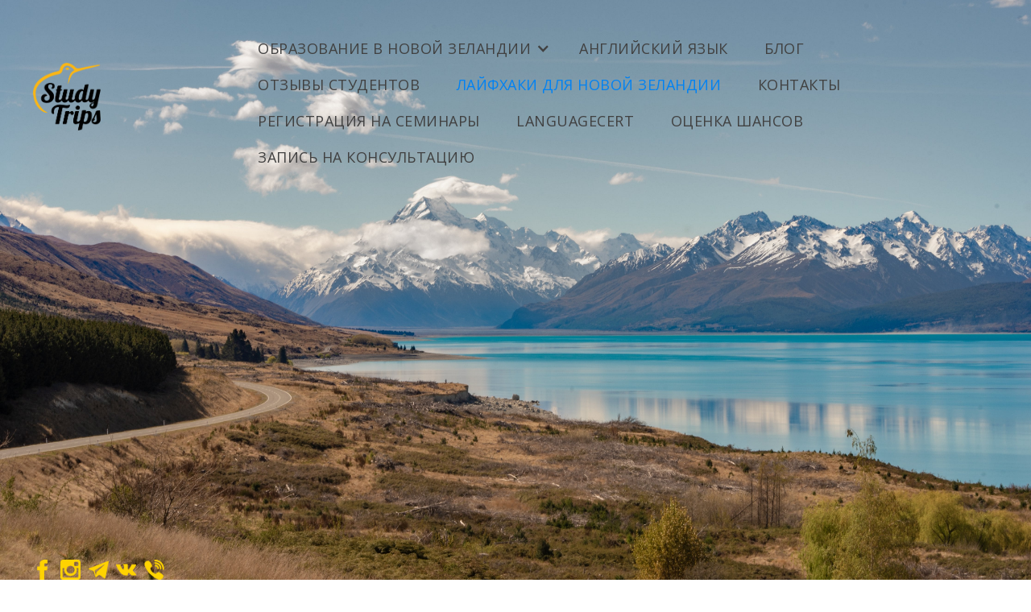

--- FILE ---
content_type: text/html; charset=UTF-8
request_url: https://nzstudytrips.ru/category/life-hacks-for-new-zealand/
body_size: 15550
content:
<!DOCTYPE html>
<!-- Last Published: Wed May 27 2020 23:25:21 GMT+0000 (Coordinated Universal Time) --><html data-wf-page="5e9e8bcef28ec544dc3b9552" data-wf-site="5deeec4da4d9992d30925ca2">
	<head>
		<meta charset="utf-8">
		<meta content="NZ Study Trips" property="og:title">
		<meta content="NZ Study Trips" property="twitter:title">
		<meta content="width=device-width, initial-scale=1" name="viewport">
		<script src="https://ajax.googleapis.com/ajax/libs/webfont/1.6.26/webfont.js" type="text/javascript"></script>
		<script type="text/javascript">WebFont.load({  google: {    families: ["Open Sans:300,300italic,400,400italic,600,600italic,700,700italic,800,800italic"]  }});</script>
		<!--[if lt IE 9]><script src="https://cdnjs.cloudflare.com/ajax/libs/html5shiv/3.7.3/html5shiv.min.js" type="text/javascript"></script><![endif]-->
		<script type="text/javascript">!function(o,c){var n=c.documentElement,t=" w-mod-";n.className+=t+"js",("ontouchstart"in o||o.DocumentTouch&&c instanceof DocumentTouch)&&(n.className+=t+"touch")}(window,document);</script>
		<meta name="author" content="wtw">
		<!-- HEAD CODE -->
		<script>
        (function(w,d,u){
                var s=d.createElement('script');s.async=true;s.src=u+'?'+(Date.now()/60000|0);
               
                var h=d.getElementsByTagName('script')[0];h.parentNode.insertBefore(s,h);
                 h.className='widget_bitrix';
        })(window,document,'https://cdn.bitrix24.com/b2753973/crm/site_button/loader_2_j2vb7e.js');
		
		</script>
		

<script>
dataLayer = [[]];
</script>
<script>(function(w,d,s,l,i){w[l]=w[l]||[];w[l].push({'gtm.start':
new Date().getTime(),event:'gtm.js'});var f=d.getElementsByTagName(s)[0],
j=d.createElement(s),dl=l!='dataLayer'?'&l='+l:'';j.async=true;j.src=
'https://www.googletagmanager.com/gtm.js?id='+i+dl;f.parentNode.insertBefore(j,f);
})(window,document,'script','dataLayer','GTM-PG4MBWJ');</script>
<!-- This site is optimized with the Yoast WordPress SEO Premium plugin v2.2.1 - https://yoast.com/wordpress/plugins/seo/ -->
<title>Лайфхаки для Новой Зеландии Archives - NZ Study Trips</title>
<link rel="canonical" href="https://nzstudytrips.ru/category/life-hacks-for-new-zealand/" />
<link rel="next" href="https://nzstudytrips.ru/category/life-hacks-for-new-zealand/page/2/" />
<meta property="og:locale" content="ru_RU" />
<meta property="og:type" content="object" />
<meta property="og:title" content="Лайфхаки для Новой Зеландии Archives - NZ Study Trips" />
<meta property="og:url" content="https://nzstudytrips.ru/category/life-hacks-for-new-zealand/" />
<meta property="og:site_name" content="NZ Study Trips" />
<meta name="twitter:card" content="summary"/>
<meta name="twitter:title" content="Лайфхаки для Новой Зеландии Archives - NZ Study Trips"/>
<meta name="twitter:domain" content="NZ Study Trips"/>
<!-- / Yoast WordPress SEO Premium plugin. -->

<link rel='dns-prefetch' href='//s.w.org' />
		<script type="text/javascript">
			window._wpemojiSettings = {"baseUrl":"https:\/\/s.w.org\/images\/core\/emoji\/2.3\/72x72\/","ext":".png","svgUrl":"https:\/\/s.w.org\/images\/core\/emoji\/2.3\/svg\/","svgExt":".svg","source":{"concatemoji":"https:\/\/nzstudytrips.ru\/wp-includes\/js\/wp-emoji-release.min.js?ver=4.8.25"}};
			!function(t,a,e){var r,i,n,o=a.createElement("canvas"),l=o.getContext&&o.getContext("2d");function c(t){var e=a.createElement("script");e.src=t,e.defer=e.type="text/javascript",a.getElementsByTagName("head")[0].appendChild(e)}for(n=Array("flag","emoji4"),e.supports={everything:!0,everythingExceptFlag:!0},i=0;i<n.length;i++)e.supports[n[i]]=function(t){var e,a=String.fromCharCode;if(!l||!l.fillText)return!1;switch(l.clearRect(0,0,o.width,o.height),l.textBaseline="top",l.font="600 32px Arial",t){case"flag":return(l.fillText(a(55356,56826,55356,56819),0,0),e=o.toDataURL(),l.clearRect(0,0,o.width,o.height),l.fillText(a(55356,56826,8203,55356,56819),0,0),e===o.toDataURL())?!1:(l.clearRect(0,0,o.width,o.height),l.fillText(a(55356,57332,56128,56423,56128,56418,56128,56421,56128,56430,56128,56423,56128,56447),0,0),e=o.toDataURL(),l.clearRect(0,0,o.width,o.height),l.fillText(a(55356,57332,8203,56128,56423,8203,56128,56418,8203,56128,56421,8203,56128,56430,8203,56128,56423,8203,56128,56447),0,0),e!==o.toDataURL());case"emoji4":return l.fillText(a(55358,56794,8205,9794,65039),0,0),e=o.toDataURL(),l.clearRect(0,0,o.width,o.height),l.fillText(a(55358,56794,8203,9794,65039),0,0),e!==o.toDataURL()}return!1}(n[i]),e.supports.everything=e.supports.everything&&e.supports[n[i]],"flag"!==n[i]&&(e.supports.everythingExceptFlag=e.supports.everythingExceptFlag&&e.supports[n[i]]);e.supports.everythingExceptFlag=e.supports.everythingExceptFlag&&!e.supports.flag,e.DOMReady=!1,e.readyCallback=function(){e.DOMReady=!0},e.supports.everything||(r=function(){e.readyCallback()},a.addEventListener?(a.addEventListener("DOMContentLoaded",r,!1),t.addEventListener("load",r,!1)):(t.attachEvent("onload",r),a.attachEvent("onreadystatechange",function(){"complete"===a.readyState&&e.readyCallback()})),(r=e.source||{}).concatemoji?c(r.concatemoji):r.wpemoji&&r.twemoji&&(c(r.twemoji),c(r.wpemoji)))}(window,document,window._wpemojiSettings);
		</script>
		<style type="text/css">
img.wp-smiley,
img.emoji {
	display: inline !important;
	border: none !important;
	box-shadow: none !important;
	height: 1em !important;
	width: 1em !important;
	margin: 0 .07em !important;
	vertical-align: -0.1em !important;
	background: none !important;
	padding: 0 !important;
}
</style>
<link rel='stylesheet' id='wpsm_faq-font-awesome-front-css'  href='https://nzstudytrips.ru/wp-content/plugins/faq-responsive/assets/css/font-awesome/css/font-awesome.min.css?ver=4.8.25' type='text/css' media='all' />
<link rel='stylesheet' id='wpsm_faq_bootstrap-front-css'  href='https://nzstudytrips.ru/wp-content/plugins/faq-responsive/assets/css/bootstrap-front.css?ver=4.8.25' type='text/css' media='all' />
<link rel='stylesheet' id='fc-form-css-css'  href='https://nzstudytrips.ru/wp-content/plugins/formcraft3/assets/css/form.css?ver=3.2.4' type='text/css' media='all' />
<link rel='stylesheet' id='fc-common-css-css'  href='https://nzstudytrips.ru/wp-content/plugins/formcraft3/assets/css/common-elements.css?ver=3.2.4' type='text/css' media='all' />
<link rel='stylesheet' id='fontawesome-css-css'  href='https://nzstudytrips.ru/wp-content/plugins/wp-font-awesome/font-awesome/css/font-awesome.min.css?ver=1.5' type='text/css' media='all' />
<link rel='stylesheet' id='essb-cct-style-css'  href='https://nzstudytrips.ru/wp-content/plugins/easy-social-share-buttons3/lib/modules/click-to-tweet/assets/css/styles.css?ver=3.0.1' type='text/css' media='all' />
<link rel='stylesheet' id='easy-social-share-buttons-css'  href='https://nzstudytrips.ru/wp-content/plugins/easy-social-share-buttons3/assets/css/tiny-retina/easy-social-share-buttons.css?ver=3.0.1' type='text/css' media='all' />
<link rel='stylesheet' id='easy-social-share-buttons-topbottom-bar-css'  href='https://nzstudytrips.ru/wp-content/plugins/easy-social-share-buttons3/assets/css/essb-topbottom-bar.css?ver=3.0.1' type='text/css' media='all' />
<link rel='stylesheet' id='easy-social-share-buttons-mailform-css'  href='https://nzstudytrips.ru/wp-content/plugins/easy-social-share-buttons3/assets/css/essb-mailform.css?ver=3.0.1' type='text/css' media='all' />
<link rel='stylesheet' id='essb-social-image-share-css'  href='https://nzstudytrips.ru/wp-content/plugins/easy-social-share-buttons3/lib/modules/social-image-share/assets/css/easy-social-image-share.css?ver=4.8.25' type='text/css' media='all' />
<link rel='stylesheet' id='admin-styles-css'  href='https://nzstudytrips.ru/wp-content/themes/NZ_Study_Trips/css/admin.css?ver=4.8.25' type='text/css' media='all' />
<link rel='stylesheet' id='main-css'  href='https://nzstudytrips.ru/wp-content/themes/NZ_Study_Trips/css/main.css?ver=1590621931' type='text/css' media='all' />
<script type='text/javascript' src='//ajax.googleapis.com/ajax/libs/jquery/3.3.1/jquery.min.js?ver=4.8.25'></script>
<script type='text/javascript' src='https://nzstudytrips.ru/wp-includes/js/jquery/ui/core.min.js?ver=1.11.4'></script>
<script type='text/javascript'>
/* <![CDATA[ */
var mdf_settings_data = {"hide_empty_title":"1"};
/* ]]> */
</script>
<script type='text/javascript' src='https://nzstudytrips.ru/wp-content/plugins/wp-meta-data-filter-and-taxonomy-filter/js/front.js?ver=4.8.25'></script>
<script type='text/javascript' src='https://nzstudytrips.ru/wp-content/plugins/WP_Estimation_Form/assets/js/frontend.js?ver=6.92'></script>
<link rel='https://api.w.org/' href='https://nzstudytrips.ru/wp-json/' />
<style type="text/css">.essb_links_list li.essb_totalcount_item .essb_t_l_big .essb_t_nb:after, .essb_links_list li.essb_totalcount_item .essb_t_r_big .essb_t_nb:after { color: #777777;content: "shares";display: block;font-size: 11px;font-weight: normal;text-align: center;text-transform: uppercase;margin-top: -5px; } .essb_links_list li.essb_totalcount_item .essb_t_l_big, .essb_links_list li.essb_totalcount_item .essb_t_r_big { text-align: center; } .essb_displayed_sidebar .essb_links_list li.essb_totalcount_item .essb_t_l_big .essb_t_nb:after, .essb_displayed_sidebar .essb_links_list li.essb_totalcount_item .essb_t_r_big .essb_t_nb:after { margin-top: 0px; } .essb_displayed_sidebar_right .essb_links_list li.essb_totalcount_item .essb_t_l_big .essb_t_nb:after, .essb_displayed_sidebar_right .essb_links_list li.essb_totalcount_item .essb_t_r_big .essb_t_nb:after { margin-top: 0px; } .essb_totalcount_item_before, .essb_totalcount_item_after { display: block !important; } .essb_totalcount_item_before .essb_totalcount, .essb_totalcount_item_after .essb_totalcount { border: 0px !important; } .essb_counter_insidebeforename { margin-right: 5px; font-weight: bold; } .essb_width_columns_1 li { width: 100%; } .essb_width_columns_1 li a { width: 92%; } .essb_width_columns_2 li { width: 49%; } .essb_width_columns_2 li a { width: 86%; } .essb_width_columns_3 li { width: 32%; } .essb_width_columns_3 li a { width: 80%; } .essb_width_columns_4 li { width: 24%; } .essb_width_columns_4 li a { width: 70%; } .essb_width_columns_5 li { width: 19.5%; } .essb_width_columns_5 li a { width: 60%; } .essb_links li.essb_totalcount_item_before, .essb_width_columns_1 li.essb_totalcount_item_after { width: 100%; text-align: left; } .essb_network_align_center a { text-align: center; } .essb_network_align_right .essb_network_name { float: right;}</style>
<script type="text/javascript">var essb_settings = {"ajax_url":"https:\/\/nzstudytrips.ru\/wp-admin\/admin-ajax.php","essb3_nonce":"55f658ae56","essb3_plugin_url":"https:\/\/nzstudytrips.ru\/wp-content\/plugins\/easy-social-share-buttons3","essb3_facebook_total":true,"essb3_admin_ajax":false,"essb3_internal_counter":false,"essb3_stats":false,"essb3_ga":false,"essb3_ga_mode":"simple","essb3_counter_button_min":0,"essb3_counter_total_min":0,"blog_url":"https:\/\/nzstudytrips.ru\/","ajax_type":"wp"};</script><link rel="icon" href="https://nzstudytrips.ru/wp-content/uploads/2017/03/icon-1-150x150.png" sizes="32x32" />
<link rel="icon" href="https://nzstudytrips.ru/wp-content/uploads/2017/03/icon-1.png" sizes="192x192" />
<link rel="apple-touch-icon-precomposed" href="https://nzstudytrips.ru/wp-content/uploads/2017/03/icon-1.png" />
<meta name="msapplication-TileImage" content="https://nzstudytrips.ru/wp-content/uploads/2017/03/icon-1.png" />
		<style type="text/css" id="wp-custom-css">
			/*
Здесь можно добавить ваши CSS-стили.

Нажмите на значок помощи выше, чтобы узнать больше.
*/

/* breadcrumbs */
.breadcrumbs  {
font-size: 14px;
color:#5B94A8;

}

.breadcrumbs a {
color:#5B94A8;
text-decoration: none;
}

/* breadcrumbs */

/*widgets markers*/

div.widget li {
list-style:none;
}


/*widgets markers*/

/*search input*/

label.screen-reader-text {
font-size: 24px;
line-height: 30px;
}

div.widget form.searchform input {
border:none;
border: 1px #FFD301 solid;
border-radius: 20px;
height: 40px;
padding-left: 15px;
}

div.widget form.searchform input#searchsubmit {
background-color: #FFD301;
padding: 0 25px;
color: #ffffff;
transition: ease 0.5s all;
}

div.widget form.searchform input#searchsubmit:hover {
background-color: #719a0a;
border-color: #719a0a;
}

@media only screen and (max-width: 450px) {
  div.widget form.searchform input#searchsubmit,div.widget form.searchform input {
    margin-top: 10px;
	width: 100%;
  }
}

/*search input*/

/* subscribe */

.b24-web-form-popup-btn-52 {
margin-top: 20px;
padding: 15px 50px;
border: 1px #FFD301 solid;
background-color: #ffffff;
border-radius: 25px;
transition: ease 0.5s all;
color: #444444;
}

.b24-web-form-popup-btn-52:hover {
background-color: #719a0a;
border-color: #719a0a;
color: #ffffff;
}

/* subscribe */





		</style>
	        <style type="text/css">
        
                </style>
        <script type="text/javascript">
    var mdf_is_search_going =0;
    var mdf_tmp_order = 0;
    var mdf_tmp_orderby = 0;
    //+++
    var lang_one_moment = "Один момент ...";
    var mdf_lang_loading = "Загрузка ...";
    var mdf_lang_cancel = "Отмена";
    var mdf_lang_close = "Закрыть";
    var mdf_lang_apply = "Применить";
    var mdf_tax_loader = '<img src="https://nzstudytrips.ru/wp-content/plugins/wp-meta-data-filter-and-taxonomy-filter/images/tax_loader.gif" alt="loader" />';
    var mdf_week_first_day =1;
    var mdf_calendar_date_format = "mm/dd/yy";
    var mdf_site_url = "https://nzstudytrips.ru";
    var mdf_plugin_url = "https://nzstudytrips.ru/wp-content/plugins/wp-meta-data-filter-and-taxonomy-filter/";
    var mdf_default_order_by = "date";
    var mdf_default_order = "DESC";
    var show_tax_all_childs =0;
    var mdf_current_term_id = 0;

    var mdf_current_tax = "";
    //admin
    var lang_no_ui_sliders = "Нет слайдеров пользовательского интерфейса в выбранной категории mdf";
    var lang_updated = "Обновлено";
    //+++
    var mdf_slug_cat = "meta_data_filter_cat";

    var mdf_tooltip_theme = "shadow";
    var tooltip_max_width = parseInt(220, 10);
    var ajaxurl = "https://nzstudytrips.ru/wp-admin/admin-ajax.php";
    var mdf_front_qtrans_lang = "";
    var mdf_front_wpml_lang = "";
    var mdf_use_chosen_js_w =0;
    var mdf_use_chosen_js_s =0;
    var mdf_use_custom_scroll_bar =1;
        mdf_front_qtrans_lang = "";
    var mdf_current_page_url = "https://nzstudytrips.ru/category/life-hacks-for-new-zealand/";

    var mdf_sort_order = "DESC";
    var mdf_order_by = "date";
    var mdf_toggle_close_sign = "-";
    var mdf_toggle_open_sign = "+";
    var tab_slideout_icon = "https://nzstudytrips.ru/wp-content/plugins/wp-meta-data-filter-and-taxonomy-filter/images/icon_button_search.png";
    var tab_slideout_icon_w = "146";
    var tab_slideout_icon_h = "131";
    var mdf_use_custom_icheck = 1;
    var icheck_skin = {};
    icheck_skin.skin = "flat";
    icheck_skin.color = "aero";


    var mdtf_overlay_skin = "default";




    function mdf_js_after_ajax_done() {
    }
</script>

					</head>	<body class="body-3">
		<div class="preloader"><img src="https://nzstudytrips.ru/wp-content/themes/NZ_Study_Trips/images/5ea2289585587783c4ce5ac3_362.gif" alt=""></div>
		<div class="section-9">
			<div class="div-block-31">
				<div class="menu"><a href="/" class="w-inline-block"><img src="https://nzstudytrips.ru/wp-content/themes/NZ_Study_Trips/images/5e7d95e1a8f7aeaa37a16d0d_logo.png" width="90" alt="" class="image-4"></a>
					<div data-collapse="medium" data-animation="default" data-duration="400" role="banner" class="navbar-3 w-nav">
						<div class="w-container">
							<nav role="navigation" class="nav-menu-3 w-nav-menu">
								
								<div data-ix="" class="dropdown w-dropdown" data-hover="1">
									<div class="link_menu w-dropdown-toggle">
										<div>Образование в Новой Зеландии</div>
										<div class="icon-6 w-icon-dropdown-toggle"></div>
									</div>
									<nav class="dropdown-list-2 w-dropdown-list"><a class="drop_link w-dropdown-link" title="Магистратура в Новой Зеландии" target="_self" href="https://nzstudytrips.ru/study/diploma-programs-level-9/">Программы уровня 9 (Diploma of Master)</a> <a class="drop_link w-dropdown-link" title="" target="_self" href="https://nzstudytrips.ru/study/diploma-programs-level-8/">Postgraduate Diploma Level 8</a> <a class="drop_link w-dropdown-link" title="" target="_self" href="https://nzstudytrips.ru/study/diploma-programs-level-7/">Дипломные программы Level 7</a> </nav>
								</div><a class="link_menu w-nav-link" title="Программа Общего Английского" target="_self" href="https://nzstudytrips.ru/general-english/">Английский Язык</a> <a class="link_menu w-nav-link" title="" target="_self" href="https://nzstudytrips.ru/blog/">Блог</a> <a class="link_menu w-nav-link" title="" target="_self" href="https://nzstudytrips.ru/category/feedback/">Отзывы студентов</a> <a class="link_menu w-nav-link w--current" title="" target="_self" href="https://nzstudytrips.ru/category/life-hacks-for-new-zealand/">Лайфхаки для Новой Зеландии</a> <a class="link_menu w-nav-link" title="" target="_self" href="https://nzstudytrips.ru/contact-us/">Контакты</a> <a class="link_menu w-nav-link" title="" target="_self" href="https://nzstudytrips.ru/seminars/">Регистрация на семинары</a> <a class="link_menu w-nav-link" title="" target="_self" href="https://nzstudytrips.ru/no-need-ielts-now-pass-languagecert-exam/">LanguageCert</a> <a class="link_menu w-nav-link" title="" target="_self" href="https://nzstudytrips.ru/how-to-start/">ОЦЕНКА ШАНСОВ</a> <a class="link_menu w-nav-link" title="" target="_self" href="https://nzstudytrips.ru/booking/">Запись на консультацию</a> </nav>
							<div class="menu-button-3 w-nav-button">
								<div class="icon-4 w-icon-nav-menu"></div>
							</div>
						</div>
					</div>
				</div>
				<div class="social_block"><a href="https://www.facebook.com/nzstudytrips" target="_blank" class="soc_item w-inline-block"><img src="https://nzstudytrips.ru/wp-content/themes/NZ_Study_Trips/images/5e9e860869e4ff573da48d45_facebook_yell.png" width="25" height="25" alt=""></a><a href="https://www.instagram.com/nzstudytrips/" target="_blank" class="w-inline-block"><img src="https://nzstudytrips.ru/wp-content/themes/NZ_Study_Trips/images/5e9e8600908fa91135db6387_instagram_yell.png" width="25" height="25" alt=""></a><a href="https://t.me/nzstudytrips" target="_blank" class="w-inline-block"><img src="https://nzstudytrips.ru/wp-content/themes/NZ_Study_Trips/images/5e9e85f767941ac9c816c71b_telegram_yell.png" width="25" height="25" alt=""></a><a href="https://vk.com/nztrips" target="_blank" class="w-inline-block"><img src="https://nzstudytrips.ru/wp-content/themes/NZ_Study_Trips/images/5e9e8543636360636429a43f_vk_yell.png" width="25" height="25" alt=""></a><a href="http://viber://chat?number=%+6498015142" target="_blank" class="w-inline-block"><img src="https://nzstudytrips.ru/wp-content/themes/NZ_Study_Trips/images/5e9e85ef764d085e58662923_viber_yell.png" width="25" height="25" alt=""></a></div>
			</div>
			<div class="div-block-29"></div>
		</div>
		<div class="section-10">
			<div class="gen_block">
				<div class="bread_crumbs">
					<div class="breadcrumbs" typeof="BreadcrumbList" vocab="https://schema.org/">
    <!-- Breadcrumb NavXT 6.3.0 -->
<span property="itemListElement" typeof="ListItem"><a property="item" typeof="WebPage" title="Go to NZ Study Trips." href="https://nzstudytrips.ru" class="home"><span property="name">NZ Study Trips</span></a><meta property="position" content="1"></span> &gt; <span property="itemListElement" typeof="ListItem"><a property="item" typeof="WebPage" title="Go to Блог." href="https://nzstudytrips.ru/blog/" class="post-root post post-post"><span property="name">Блог</span></a><meta property="position" content="2"></span> &gt; <span property="itemListElement" typeof="ListItem"><span property="name">Лайфхаки для Новой Зеландии</span><meta property="position" content="3"></span></div>				</div>
				<div class="columns-2 w-row">
					<div class="column-11 post_wall w-col w-col-8 w-col-stack">
						<div class="div-block-33">
																					<div class="div-block-34"><a href="https://nzstudytrips.ru/feedback_from_uliana_about_new_zealand/" class="link-block-5 w-inline-block" style="background-image: url('https://nzstudytrips.ru/wp-content/uploads/2026/01/Uliana.jpg');"></a>
								<div class="div-block-35">
									<div class="data_block"><img src="https://nzstudytrips.ru/wp-content/themes/NZ_Study_Trips/images/5e9e831075b7f55df84fcbff_calendar_grey.png" width="20" height="20" alt="" class="image-2">
										<div class="text-block-7">
											16/01/2026										</div>
									</div>
									<h4 class="heading-5"><a href="https://nzstudytrips.ru/feedback_from_uliana_about_new_zealand/" class="link-3">Отзыв Ульяны из Батуми, Грузия</a></h4>
									<p class="paragraph-2 post_text_archive">
										<p>Меня зовут Ульяна, приехала из Грузии, г. Батуми, с семьей для учебы по программе Master of Information Technology Level 9. Учеба не сильно загруженная, занятий в классах не так уж много, но очень большой упор идет именно на самостоятельное обучение. Приходится много читать и тщательно готовиться к тестам. Преподаватели не всегда подробно читают лекции, но при [&hellip;]</p>
									</p><a href="https://nzstudytrips.ru/feedback_from_uliana_about_new_zealand/" class="link-2">Читать далее ...</a></div>
							</div>
														<div class="div-block-34"><a href="https://nzstudytrips.ru/master-healthcare-management/" class="link-block-5 w-inline-block" style="background-image: url('https://nzstudytrips.ru/wp-content/uploads/2025/01/Healthcare-Management-1.jpeg');"></a>
								<div class="div-block-35">
									<div class="data_block"><img src="https://nzstudytrips.ru/wp-content/themes/NZ_Study_Trips/images/5e9e831075b7f55df84fcbff_calendar_grey.png" width="20" height="20" alt="" class="image-2">
										<div class="text-block-7">
											12/12/2025										</div>
									</div>
									<h4 class="heading-5"><a href="https://nzstudytrips.ru/master-healthcare-management/" class="link-3">Программа релокации для медицинских работников. Релокация всей семьей, с рабочей визой партнеру и бесплатной школой детям!</a></h4>
									<p class="paragraph-2 post_text_archive">
										<p>Master of Management in Healthcare Level 9 &#8212; это профессиональная программа сферы управления и адмиистрирования в медицинских учреждениях. Международная квалификация признана в большинстве стран мира. Программа основана на теоретических, практических и прикладных исследованиях, предназначена для специалистов в таких областях как здравоохранение, реабилитаця, уход за больными. Данная квалификация позволяет получить новозеландское образование и рабочую визу на три [&hellip;]</p>
									</p><a href="https://nzstudytrips.ru/master-healthcare-management/" class="link-2">Читать далее ...</a></div>
							</div>
														<div class="div-block-34"><a href="https://nzstudytrips.ru/mtesol/" class="link-block-5 w-inline-block" style="background-image: url('https://nzstudytrips.ru/wp-content/uploads/2024/07/Tesol.jpeg');"></a>
								<div class="div-block-35">
									<div class="data_block"><img src="https://nzstudytrips.ru/wp-content/themes/NZ_Study_Trips/images/5e9e831075b7f55df84fcbff_calendar_grey.png" width="20" height="20" alt="" class="image-2">
										<div class="text-block-7">
											29/11/2025										</div>
									</div>
									<h4 class="heading-5"><a href="https://nzstudytrips.ru/mtesol/" class="link-3">Программа релокации для учителей Английского языка, вместе с семьей, рабочей визой партнеру и бесплатной школой детям!</a></h4>
									<p class="paragraph-2 post_text_archive">
										<p>Master of Teaching English to Speakers of Other Languages (MTESOL) Level 9 — это годичная профессиональная программа, направленная на подготовку квалифицированных преподавателей английского языка для образовательных учреждений, от раннего начального до высшего образования. Эта магисторская программа, ориентированная на современные методики, дает навыки, знания и умения, необходимые для адаптации к будущим изменениям в английском языке, а [&hellip;]</p>
									</p><a href="https://nzstudytrips.ru/mtesol/" class="link-2">Читать далее ...</a></div>
							</div>
														<div class="div-block-34"><a href="https://nzstudytrips.ru/healthcare/" class="link-block-5 w-inline-block" style="background-image: url('https://nzstudytrips.ru/wp-content/uploads/2025/11/Healthcare.jpg');"></a>
								<div class="div-block-35">
									<div class="data_block"><img src="https://nzstudytrips.ru/wp-content/themes/NZ_Study_Trips/images/5e9e831075b7f55df84fcbff_calendar_grey.png" width="20" height="20" alt="" class="image-2">
										<div class="text-block-7">
											29/11/2025										</div>
									</div>
									<h4 class="heading-5"><a href="https://nzstudytrips.ru/healthcare/" class="link-3">Иммиграционная программа для медицинских работников. Перспективно, не затратно, уверенно!</a></h4>
									<p class="paragraph-2 post_text_archive">
										<p>Postgraduate Diploma in Healthcare Level 8 с востребованными специализациями: Mental Health, Comunity Health и Addictions (входящей в список дефицитных профессий Green List)—Выпускники данной программы приобретают академические знания и практический опыт области здравоохранения Новой Зеландии. Программа позволяет студентам специализироваться в области психического здоровья, общественного здравоохранения или борьбы с зависимостями, развивая при этом критическое мышление, этические и практические [&hellip;]</p>
									</p><a href="https://nzstudytrips.ru/healthcare/" class="link-2">Читать далее ...</a></div>
							</div>
														<div class="div-block-34"><a href="https://nzstudytrips.ru/ai_integrated_it_solutions/" class="link-block-5 w-inline-block" style="background-image: url('https://nzstudytrips.ru/wp-content/uploads/2025/11/Ai.jpeg');"></a>
								<div class="div-block-35">
									<div class="data_block"><img src="https://nzstudytrips.ru/wp-content/themes/NZ_Study_Trips/images/5e9e831075b7f55df84fcbff_calendar_grey.png" width="20" height="20" alt="" class="image-2">
										<div class="text-block-7">
											02/11/2025										</div>
									</div>
									<h4 class="heading-5"><a href="https://nzstudytrips.ru/ai_integrated_it_solutions/" class="link-3">Магистратура AI Integrated IT Solutions Level 9 для релокации всей семьей с рабочей визой для партнера и бесплатной школы детям!</a></h4>
									<p class="paragraph-2 post_text_archive">
										<p>Искусственный интеллект меняет все профессии — от бизнеса и здравоохранения до инженерии, дизайна и социальных наук. Организации по всему миру ищут специалистов, способных связать интеллектуальные технологии с реальными системами и процессами. Именно в этом и заключается уникальность этой программы. Master of AI Integrated IT Solutions Level 9 — первая в Новой Зеландии программа, объединяющая искусственный [&hellip;]</p>
									</p><a href="https://nzstudytrips.ru/ai_integrated_it_solutions/" class="link-2">Читать далее ...</a></div>
							</div>
														<div class="div-block-34"><a href="https://nzstudytrips.ru/feedback_zhuldyz_almaty/" class="link-block-5 w-inline-block" style="background-image: url('https://nzstudytrips.ru/wp-content/uploads/2025/10/Zhuldyz-1-1024x686.jpg');"></a>
								<div class="div-block-35">
									<div class="data_block"><img src="https://nzstudytrips.ru/wp-content/themes/NZ_Study_Trips/images/5e9e831075b7f55df84fcbff_calendar_grey.png" width="20" height="20" alt="" class="image-2">
										<div class="text-block-7">
											04/10/2025										</div>
									</div>
									<h4 class="heading-5"><a href="https://nzstudytrips.ru/feedback_zhuldyz_almaty/" class="link-3">Отзыв Жулдыз из г. Алматы, Казахстан</a></h4>
									<p class="paragraph-2 post_text_archive">
										<p>Меня зовут Жулдыз. Мы приехали с Казахстана, г. Алматы с семьей, мой муж, я и сын 2х лет. Так как моя у меня был степень бакалавра в IT, я приехала подтвердить свой диплом здесь и выбрала программу Postgraduate Diploma in IT Level 8 длительностью 1 год. Для поступления на программу был сдан экзамен LanguageCert вместо [&hellip;]</p>
									</p><a href="https://nzstudytrips.ru/feedback_zhuldyz_almaty/" class="link-2">Читать далее ...</a></div>
							</div>
														<div class="div-block-34"><a href="https://nzstudytrips.ru/masters_of_contemporary_education/" class="link-block-5 w-inline-block" style="background-image: url('https://nzstudytrips.ru/wp-content/uploads/2025/07/MCE-1024x578.jpg');"></a>
								<div class="div-block-35">
									<div class="data_block"><img src="https://nzstudytrips.ru/wp-content/themes/NZ_Study_Trips/images/5e9e831075b7f55df84fcbff_calendar_grey.png" width="20" height="20" alt="" class="image-2">
										<div class="text-block-7">
											26/07/2025										</div>
									</div>
									<h4 class="heading-5"><a href="https://nzstudytrips.ru/masters_of_contemporary_education/" class="link-3">Программа для Педагогов. Работа full-time во время учебы, а так же рабочая виза для партнера и бесплатная школа детям!</a></h4>
									<p class="paragraph-2 post_text_archive">
										<p>Программа Master of Contemporary Education Level 9 &#8212; это не обычная магистерская программа. Она основана на практике и направлена на создание эффективных изменений в современном учебном заведении и учебных процессах. Эта программа, разработанная для практикующих педагогов, сочетает запланированные онлайн-сессии с дополнительными очными семинарами в Окленде. Гибкая структура позволяет вам совмещать учебу с профессиональной деятельностью, получая при [&hellip;]</p>
									</p><a href="https://nzstudytrips.ru/masters_of_contemporary_education/" class="link-2">Читать далее ...</a></div>
							</div>
														<div class="div-block-34"><a href="https://nzstudytrips.ru/master-of-technological-futures/" class="link-block-5 w-inline-block" style="background-image: url('https://nzstudytrips.ru/wp-content/uploads/2025/05/MTF.jpg');"></a>
								<div class="div-block-35">
									<div class="data_block"><img src="https://nzstudytrips.ru/wp-content/themes/NZ_Study_Trips/images/5e9e831075b7f55df84fcbff_calendar_grey.png" width="20" height="20" alt="" class="image-2">
										<div class="text-block-7">
											27/05/2025										</div>
									</div>
									<h4 class="heading-5"><a href="https://nzstudytrips.ru/master-of-technological-futures/" class="link-3">Master of Technological Futures Level 9. Работа full-time во время учебы, а так же рабочая виза для партнера и бесплатная школа детям!</a></h4>
									<p class="paragraph-2 post_text_archive">
										<p>Уникальное программа, Master of Technological Futures Level 9! Магистратура, разработанная для исследовательской работы студента, для оснащения профессиональными знаниями студентов, для применения и адаптации новых прорывных технологий. Благодаря междисциплинарному и прикладному подходу к обучению Вы приобретете критически важные навыки, необходимые для интеграции инноваций в Вашу профессию и сферу деятельности, решая сложные проблемы и формируя будущие работы [&hellip;]</p>
									</p><a href="https://nzstudytrips.ru/master-of-technological-futures/" class="link-2">Читать далее ...</a></div>
							</div>
														<div class="div-block-34"><a href="https://nzstudytrips.ru/master-of-change-organisational-resilience/" class="link-block-5 w-inline-block" style="background-image: url('https://nzstudytrips.ru/wp-content/uploads/2025/05/MCOR.jpeg');"></a>
								<div class="div-block-35">
									<div class="data_block"><img src="https://nzstudytrips.ru/wp-content/themes/NZ_Study_Trips/images/5e9e831075b7f55df84fcbff_calendar_grey.png" width="20" height="20" alt="" class="image-2">
										<div class="text-block-7">
											17/05/2025										</div>
									</div>
									<h4 class="heading-5"><a href="https://nzstudytrips.ru/master-of-change-organisational-resilience/" class="link-3">Master of Change &#038; Organisational Resilience Level 9. Работа full-time во время учебы, а так же рабочая виза для партнера и бесплатная школа детям!</a></h4>
									<p class="paragraph-2 post_text_archive">
										<p>Уникальное программа, Master of Change &amp; Organisation Resilience Level 9! Магистратура в области Изменений и Организационной устойчивости &#8212; это дисциплина подготавливающая специалистов, которые в сегодняшнем быстро меняющемся мире организаций, сталкиваются с беспрецедентными проблемами. Данная программа наделяет профессионалов критическими навыками и стратегическими знаниями для навигации, лидерства и процветания в динамичных средах. Эта ориентированная на будущее программа [&hellip;]</p>
									</p><a href="https://nzstudytrips.ru/master-of-change-organisational-resilience/" class="link-2">Читать далее ...</a></div>
							</div>
														<div class="div-block-34"><a href="https://nzstudytrips.ru/mom/" class="link-block-5 w-inline-block" style="background-image: url('https://nzstudytrips.ru/wp-content/uploads/2025/03/MOM.jpg');"></a>
								<div class="div-block-35">
									<div class="data_block"><img src="https://nzstudytrips.ru/wp-content/themes/NZ_Study_Trips/images/5e9e831075b7f55df84fcbff_calendar_grey.png" width="20" height="20" alt="" class="image-2">
										<div class="text-block-7">
											27/03/2025										</div>
									</div>
									<h4 class="heading-5"><a href="https://nzstudytrips.ru/mom/" class="link-3">Программа релокации для Менеджеров и приезда всей семьей, с рабочей визой партнеру и бесплатной школой детям!</a></h4>
									<p class="paragraph-2 post_text_archive">
										<p>Master of Management Level 9 &#8212; это профессиональная степень в сфере управления и адмиистрирования. Международная квалификация признана в большинстве стран мира. Программа основана на теоретических, практических и прикладных исследованиях в области управления бизнесом. Она охватывает широкий спектр бизнес-дисциплин, которые составляют основу принятия решений в управлении компанией. Данная дипломная программа аккредитована NZQA, постоянно анализируется и контролируется международными [&hellip;]</p>
									</p><a href="https://nzstudytrips.ru/mom/" class="link-2">Читать далее ...</a></div>
							</div>
														<div class="div-block-34"><a href="https://nzstudytrips.ru/mbi/" class="link-block-5 w-inline-block" style="background-image: url('https://nzstudytrips.ru/wp-content/uploads/2025/03/MBI.jpg');"></a>
								<div class="div-block-35">
									<div class="data_block"><img src="https://nzstudytrips.ru/wp-content/themes/NZ_Study_Trips/images/5e9e831075b7f55df84fcbff_calendar_grey.png" width="20" height="20" alt="" class="image-2">
										<div class="text-block-7">
											08/03/2025										</div>
									</div>
									<h4 class="heading-5"><a href="https://nzstudytrips.ru/mbi/" class="link-3">Магистратура всего за один год офлайн, для релокации всей семьей с рабочей визой партнеру студента и бесплатной школы детям!</a></h4>
									<p class="paragraph-2 post_text_archive">
										<p>Master of Business Informatics Level 9 &#8212; это профессиональная степень в области управления бизнесом, с интеграцией предметов из IT сферы, для умения автоматизации и аналитики любого современного бизнеса. Международная квалификация данной программы признана в большинстве стран мира. Программа основана на теоретических, практических и прикладных исследованиях в области управления бизнесом и IT. Она охватывает широкий спектр бизнес-дисциплин, [&hellip;]</p>
									</p><a href="https://nzstudytrips.ru/mbi/" class="link-2">Читать далее ...</a></div>
							</div>
														<div class="div-block-34"><a href="https://nzstudytrips.ru/mom_by_thesis/" class="link-block-5 w-inline-block" style="background-image: url('https://nzstudytrips.ru/wp-content/uploads/2025/01/Management-by-Thesis.jpeg');"></a>
								<div class="div-block-35">
									<div class="data_block"><img src="https://nzstudytrips.ru/wp-content/themes/NZ_Study_Trips/images/5e9e831075b7f55df84fcbff_calendar_grey.png" width="20" height="20" alt="" class="image-2">
										<div class="text-block-7">
											16/01/2025										</div>
									</div>
									<h4 class="heading-5"><a href="https://nzstudytrips.ru/mom_by_thesis/" class="link-3">Возможность работь full-time во время учебы. Магистратура в Менеджменте: Онлайн + Офлайн, для иммиграции всей семьей с рабочей визой партнеру студента и бесплатной школы детям!</a></h4>
									<p class="paragraph-2 post_text_archive">
										<p>Master of Management Level 9 (by Thesis) &#8212; это профессиональная степень в сфере управления и адмиистрирования. Международная квалификация признана в большинстве стран мира. Программа основана на теоретических, практических и прикладных исследованиях в области управления бизнесом. Она охватывает широкий спектр бизнес-дисциплин, которые составляют основу принятия решений в управлении компанией. Данная дипломная программа аккредитована NZQA, постоянно анализируется и [&hellip;]</p>
									</p><a href="https://nzstudytrips.ru/mom_by_thesis/" class="link-2">Читать далее ...</a></div>
							</div>
														<div class="div-block-34"><a href="https://nzstudytrips.ru/feedback-from-alexandr-almaty/" class="link-block-5 w-inline-block" style="background-image: url('https://nzstudytrips.ru/wp-content/uploads/2025/01/Alex.jpeg');"></a>
								<div class="div-block-35">
									<div class="data_block"><img src="https://nzstudytrips.ru/wp-content/themes/NZ_Study_Trips/images/5e9e831075b7f55df84fcbff_calendar_grey.png" width="20" height="20" alt="" class="image-2">
										<div class="text-block-7">
											14/01/2025										</div>
									</div>
									<h4 class="heading-5"><a href="https://nzstudytrips.ru/feedback-from-alexandr-almaty/" class="link-3">Отзыв Александра из г. Алматы, Казахстан</a></h4>
									<p class="paragraph-2 post_text_archive">
										<p>Добрый день, Меня зовут Александр Лисицин. Мы с семьей приехали в Новую Зеландию из Алматы, Казахстан для обучения по программе Master of Business Administration Level 9. Длительность 18 месяцев (6 онлайн + 12 офлайн). Для поступления на программу был сдан онлайн экзамен LanguageCert вместо IELTS. Впечатления от учебы очень положительные. Курс дает представление об основных [&hellip;]</p>
									</p><a href="https://nzstudytrips.ru/feedback-from-alexandr-almaty/" class="link-2">Читать далее ...</a></div>
							</div>
														<div class="div-block-34"><a href="https://nzstudytrips.ru/feedback_serik_auckland/" class="link-block-5 w-inline-block" style="background-image: url('https://nzstudytrips.ru/wp-content/uploads/2024/09/Serik.jpeg');"></a>
								<div class="div-block-35">
									<div class="data_block"><img src="https://nzstudytrips.ru/wp-content/themes/NZ_Study_Trips/images/5e9e831075b7f55df84fcbff_calendar_grey.png" width="20" height="20" alt="" class="image-2">
										<div class="text-block-7">
											14/09/2024										</div>
									</div>
									<h4 class="heading-5"><a href="https://nzstudytrips.ru/feedback_serik_auckland/" class="link-3">Отзыв Серика из г. Алматы, Казахстан</a></h4>
									<p class="paragraph-2 post_text_archive">
										<p>Добрый день, меня зовут Серик, я переехал в Новую Зеландию с супругой и четырьмя детьми из города Алматы, Казахстан. Моя профессиональная программа называется Master of Business Administration Level 9 в городе Окленд. Для зачисления на программу, мной был сдан онлайн экзамен LanguageCert вместо IELTS и первые пол года, уроки по дипломной программе были тоже онлайн [&hellip;]</p>
									</p><a href="https://nzstudytrips.ru/feedback_serik_auckland/" class="link-2">Читать далее ...</a></div>
							</div>
														<div class="div-block-34"><a href="https://nzstudytrips.ru/teaching-english-tesol-nz/" class="link-block-5 w-inline-block" style="background-image: url('https://nzstudytrips.ru/wp-content/uploads/2024/07/Tesol.jpeg');"></a>
								<div class="div-block-35">
									<div class="data_block"><img src="https://nzstudytrips.ru/wp-content/themes/NZ_Study_Trips/images/5e9e831075b7f55df84fcbff_calendar_grey.png" width="20" height="20" alt="" class="image-2">
										<div class="text-block-7">
											03/07/2024										</div>
									</div>
									<h4 class="heading-5"><a href="https://nzstudytrips.ru/teaching-english-tesol-nz/" class="link-3">Учеба для учителей Английского языка! Иммиграция всей семьей с рабочей визой для партнера и бесплатной школы детям!</a></h4>
									<p class="paragraph-2 post_text_archive">
										<p>Программы Postgraduate Diploma in Teaching English to speakers of Other Languages (TESOL) Level 8 предназначены для выпускников педагогических специальностей или уже работающих специалистов, учителей Английского языка, желающих приехать с семьей, получить новозеландскую квалификацию и открытую рабочую визу для трудоустройства и получения Вида на жительство в Новой Зеландии после двух лет работы. Курс Postgraduate Diploma in [&hellip;]</p>
									</p><a href="https://nzstudytrips.ru/teaching-english-tesol-nz/" class="link-2">Читать далее ...</a></div>
							</div>
																				</div>
						<div class="text-block-8 pag">
							<span class='page-numbers current'>1</span>
<a class='page-numbers' href='https://nzstudytrips.ru/category/life-hacks-for-new-zealand/page/2/'>2</a>
<a class='page-numbers' href='https://nzstudytrips.ru/category/life-hacks-for-new-zealand/page/3/'>3</a>
<a class='page-numbers' href='https://nzstudytrips.ru/category/life-hacks-for-new-zealand/page/4/'>4</a>
<a class='page-numbers' href='https://nzstudytrips.ru/category/life-hacks-for-new-zealand/page/5/'>5</a>
<a class="next page-numbers" href="https://nzstudytrips.ru/category/life-hacks-for-new-zealand/page/2/">Вперед</a></div>
					</div>
					<div class="column-5 w-col w-col-4 w-col-stack">
						<div class="div-block-47">
							<div class="widget_text widget"><div class="textwidget custom-html-widget"><script id="bx24_form_button" data-skip-moving="true">
        (function(w,d,u,b){w['Bitrix24FormObject']=b;w[b] = w[b] || function(){arguments[0].ref=u;
                (w[b].forms=w[b].forms||[]).push(arguments[0])};
                if(w[b]['forms']) return;
                var s=d.createElement('script');s.async=1;s.src=u+'?'+(1*new Date());
                var h=d.getElementsByTagName('script')[0];h.parentNode.insertBefore(s,h);
        })(window,document,'https://nztrips.bitrix24.com/bitrix/js/crm/form_loader.js','b24form');
b24form({"id":"52","lang":"ru","sec":"z0bws4","type":"button","click":""});
</script><button class="b24-web-form-popup-btn-52">Подписаться на новости</button></div></div><div class="widget"><h3 class="">Рубрики</h3>		<ul>
	<li class="cat-item cat-item-47"><a href="https://nzstudytrips.ru/category/packages/" title="Лучшие предложения по обучения в институтах и школах Новой Зеландии от NZ Study Trips">! Специальные Предложения</a> (115)
</li>
	<li class="cat-item cat-item-265 current-cat"><a href="https://nzstudytrips.ru/category/life-hacks-for-new-zealand/" >Лайфхаки для Новой Зеландии</a> (61)
</li>
	<li class="cat-item cat-item-285"><a href="https://nzstudytrips.ru/category/%d0%bc%d0%b0%d0%b3%d0%b8%d1%81%d1%82%d1%80%d0%b0%d1%82%d1%83%d1%80%d0%b0/" >Магистратура</a> (36)
</li>
	<li class="cat-item cat-item-120"><a href="https://nzstudytrips.ru/category/%d0%bd%d0%b5%d0%be%d0%b1%d1%8b%d1%87%d0%bd%d1%8b%d0%b5-%d0%bc%d0%b5%d1%81%d1%82%d0%b0-%d0%b2-%d0%bd%d0%b7/" >Необычные места в НЗ</a> (33)
</li>
	<li class="cat-item cat-item-8"><a href="https://nzstudytrips.ru/category/news/" >Новости</a> (122)
</li>
	<li class="cat-item cat-item-294"><a href="https://nzstudytrips.ru/category/about-company/" >О компании</a> (11)
</li>
	<li class="cat-item cat-item-9"><a href="https://nzstudytrips.ru/category/promotions/" >Обзоры</a> (107)
</li>
	<li class="cat-item cat-item-40"><a href="https://nzstudytrips.ru/category/feedback/" >Отзывы студентов</a> (98)
</li>
	<li class="cat-item cat-item-1"><a href="https://nzstudytrips.ru/category/uncategorized/" >Разное</a> (91)
</li>
	<li class="cat-item cat-item-65"><a href="https://nzstudytrips.ru/category/%d1%80%d0%b5%d0%bb%d0%be%d0%ba%d0%b0%d1%86%d0%b8%d1%8f-%d0%b2-%d0%bd%d0%be%d0%b2%d1%83%d1%8e-%d0%b7%d0%b5%d0%bb%d0%b0%d0%bd%d0%b4%d0%b8%d1%8e/" >Релокация в Новую Зеландию</a> (122)
</li>
	<li class="cat-item cat-item-235"><a href="https://nzstudytrips.ru/category/%d1%83%d1%87%d0%b5%d0%b1%d0%b0-%d0%b2-%d0%bd%d0%be%d0%b2%d0%be%d0%b9-%d0%b7%d0%b5%d0%bb%d0%b0%d0%bd%d0%b4%d0%b8%d0%b8/" >Учеба в Новой Зеландии</a> (87)
</li>
	<li class="cat-item cat-item-62"><a href="https://nzstudytrips.ru/category/%d1%84%d0%b0%d0%ba%d1%82%d1%8b-%d0%be-%d0%bd%d0%b7/" >Факты о НЗ</a> (92)
</li>
		</ul>
</div><div class="widget"><h3 class="">Контроль качества</h3>			<div class="textwidget"><ul>
<li class="cat-item cat-item-65 current-cat"><a href="/feedback-form/">Оставить отзыв</a></li>
</ul>
</div>
		</div><div class="widget"><h3 class="">Как приехать в Новую Зеландию?</h3>			<div class="textwidget"><ul>
<li class="cat-item cat-item-65 current-cat"><a href="/application-form/">Запросить рассчёт затрат для приезда</a></li>
</ul>
</div>
		</div><div class="widget_text widget"><h3 class="">Сертификат аккредитации от ISEA</h3><div class="textwidget custom-html-widget"><style type="text/css">
.image {
    position: sticky!important;
    top: auto;
    right: 30px;
    bottom: 30px;
a {
background-image: none;
}
}</style>
<a href="https://nzstudytrips.ru/isea_accreditation_nzstudytrips/" class="img_certificate" rel="" target=""><img width="209" height="300" src="https://nzstudytrips.ru/wp-content/uploads/2021/08/ISEA-Accredited-Agency-20221031-tall-e1629072100506.jpeg" class="image wp-image-6612 attachment-medium size-medium" alt="Сертификат аккредитации от ISEA" style="max-width: 100%; height: auto;" title="Сертификат аккредитации от ISEA" srcset="https://nzstudytrips.ru/wp-content/uploads/2021/08/ISEA-Accredited-Agency-20221031-tall-e1629072100506.jpeg 209w, https://nzstudytrips.ru/wp-content/uploads/2021/08/ISEA-Accredited-Agency-20221031-tall-e1629072100506.jpeg 188w, https://nzstudytrips.ru/wp-content/uploads/2021/08/ISEA-Accredited-Agency-20221031-tall-e1629072100506.jpeg 657w" sizes="(max-width: 209px) 100vw, 209px"></a></div></div><div class="widget_text widget"><h3 class="">Сертификат партнера от LanguageCert</h3><div class="textwidget custom-html-widget"><style type="text/css">
.image {
    position: sticky!important;
    top: auto;
    right: 30px;
    bottom: 30px;
a {
background-image: none;
}
}</style>
<br> 
<a href="https://nzstudytrips.ru/6162-LanguageCert%20Approved%20OLP%20Partner%20certificate%20(1).pdf" class="img_certificate" rel="" target=""><img width="209" height="109" src="https://nzstudytrips.ru/wp-content/uploads/2024/09/EXAMINATIONS-PARTNER.png" class="image wp-image-6612 attachment-medium size-medium" alt="Сертификат партнера LanguageCert" style="max-width: 100%; height: auto;" title="Сертификат партнера LanguageCert" srcset="https://nzstudytrips.ru/wp-content/uploads/2024/09/EXAMINATIONS-PARTNER.png 209w, https://nzstudytrips.ru/wp-content/uploads/2024/09/EXAMINATIONS-PARTNER.png 188w, https://nzstudytrips.ru/wp-https://nzstudytrips.ru/wp-content/uploads/2021/07/nzstudytrips-languagecert-partner_sm.png 657w" sizes="(max-width: 209px) 100vw, 209px"></a></div></div>						</div>
					</div>
				</div>
			</div>
		</div>
<div class="section-11">
			<div class="gen_block">
				<div class="columns-3 w-row">
					<div class="column-7 w-col w-col-3">
						<div><a href="#" class="w-inline-block"><img src="https://nzstudytrips.ru/wp-content/themes/NZ_Study_Trips/images/5e7d95e1a8f7aeaa37a16d0d_logo.png" width="115" alt=""></a>
							<p class="paragraph-6">Наша команда уже на протяжении 10 лет помогает людям воплотить в жизнь мечты о жизни в Новой Зеландии.<br>‍<br>Мы помогаем и консультируем наших клиентов на каждом этапе до достижения ими их конечных целей. </p>
							<p class="paragraph-6"><a href="/privacy-policy/" style="color: #f5f5f5;">Политика конфиденциальности</a><br>‍<br>‍
													<a href="/dogovor-publichnoj-oferty/" style="color: #f5f5f5;">Условия предоставления услуг</a><br><br>‍
													<a href="/payments/" style="color: #f5f5f5;">Процедура оплаты</a></p>
						</div>
					</div>
					<div class="column-8 w-col w-col-3">
						<div>
							<div class="foot_title">LiveChat</div><a href="https://nztrips.bitrix24.com/online/nzstudy/" target="_blank" class="foot_link">Связаться с консультантом</a>
							<div class="foot_title">WhatsApp</div><a href="https://api.whatsapp.com/send?phone=64220663540" class="foot_link">+64 22 066 3540</a>
							<div class="foot_title">Телефон</div><a href="tel:+77771206027" class="foot_link">+7 777 120 60 27</a>
							<div class="foot_title">Email</div><a href="mailto:education@nztrips.co.nz?subject=NZ Study Trips request" class="foot_link">education@nztrips.co.nz</a><br><a href="mailto:oleg@nzstudytrips.kz?subject=NZ Study Trips request" class="foot_link" style="margin-top: -45px;">oleg@nzstudytrips.kz</a></div>
					</div>
					<div class="column-9 w-col w-col-3">
						<div>
							<div class="text-block-5"><a href="/category/учеба-в-новой-зеландии" class="foot_link">Образование в Новой Зеландии</a></div>
							<div class="text-block-5"><a href="/application-form" class="foot_link">Узнать о вариантах обучения в Новой Зеландии</a></div>
							<div class="text-block-5"><a href="/blog" class="foot_link">Наши новости</a></div>
							<div class="text-block-5"><a href="/zima-v-nz-sovetu" class="foot_link">Зима в Новой Зеландии</a></div>
						</div>
					</div>
					<div class="column-10 w-col w-col-3">
						<div>
							<div class="text-block-5"><a href="/masters-degree-nz-level9" class="foot_link">Магистратура в Новой Зеландии</a></div>
							<div class="text-block-5"><a href="/driver_licence_nz" class="foot_link">Получение водительских прав в Новой Зеландии</a></div>
							<div class="text-block-5"><a href="/ucheba-dlya-inzhenerov-v-nz" class="foot_link">Учеба для инженеров в Новой Зеландии</a></div>
						</div>
					</div>
				</div>
				<div class="text-block-6">Права на использование материалов сайта принадлежат New Zealand Study Trips. 2011-2024</div>
			</div>
		</div>
		<!--[if lte IE 9]><script src="//cdnjs.cloudflare.com/ajax/libs/placeholders/3.0.2/placeholders.min.js"></script><![endif]-->
				
		
<script>

				jQuery(document).ready(function(){					jQuery('img').socialImageShare({
						selector: "img",
						dontshow: "",
						title: "",
						summary: "",
						minWidth: 100,
						minHeight: 100,
						fb_app: "",
						scroll: false,				
						align: { x: "left", y: "top" },
						offset: { x: 0, y: 0 },
						orientation: "horizontal",
						style: 'flat-small',
						sharer: "",
						is_mobile: false,
						always_show: false,	
					    pinterest_alt: false,
						primary_menu: [  ],	
					});
				});
				</script>

<noscript><iframe src="https://www.googletagmanager.com/ns.html?id=GTM-PG4MBWJ" height="0" width="0" style="display:none;visibility:hidden"></iframe></noscript><link rel='stylesheet' id='mdf_posts_messeger_css-css'  href='https://nzstudytrips.ru/wp-content/plugins/wp-meta-data-filter-and-taxonomy-filter/ext/mdf_posts_messenger//css/posts_messenger.css?ver=4.8.25' type='text/css' media='all' />
<script type='text/javascript' src='https://nzstudytrips.ru/wp-includes/js/jquery/ui/widget.min.js?ver=1.11.4'></script>
<script type='text/javascript' src='https://nzstudytrips.ru/wp-includes/js/jquery/ui/mouse.min.js?ver=1.11.4'></script>
<script type='text/javascript' src='https://nzstudytrips.ru/wp-includes/js/jquery/ui/slider.min.js?ver=1.11.4'></script>
<script type='text/javascript' src='https://nzstudytrips.ru/wp-content/plugins/faq-responsive/assets/js/bootstrap.js?ver=4.8.25'></script>
<script type='text/javascript' src='https://nzstudytrips.ru/wp-content/plugins/faq-responsive/assets/js/accordion.js?ver=4.8.25'></script>
<script type='text/javascript' src='https://nzstudytrips.ru/wp-content/plugins/easy-social-share-buttons3/assets/js/essb-mailform.js?ver=3.0.1'></script>
<script type='text/javascript' src='https://nzstudytrips.ru/wp-content/plugins/easy-social-share-buttons3/lib/modules/social-image-share/assets/js/easy-social-image-share.js?ver=4.8.25'></script>
<script type='text/javascript'>
/* <![CDATA[ */
var jxs = {"url":"\/wp-admin\/admin-ajax.php?action=ajaxs_action&ajaxs_nonce=7c3a726c7a&jxs_act=","post_max_size":"536870912","upload_max_filesize":"536870912"};
/* ]]> */
</script>
<script type='text/javascript' src='https://nzstudytrips.ru/wp-content/themes/NZ_Study_Trips/vendor/ajax-simply/ajaxs.min.js?ver=1.3.3'></script>
<script type='text/javascript' src='https://nzstudytrips.ru/wp-includes/js/wp-embed.min.js?ver=4.8.25'></script>
<script type='text/javascript'>
/* <![CDATA[ */
var mdf_posts_messenger_data = {"mdf_confirm_lang":"\u0422\u044b \u0443\u0432\u0435\u0440\u0435\u043d?"};
/* ]]> */
</script>
<script type='text/javascript' src='https://nzstudytrips.ru/wp-content/plugins/wp-meta-data-filter-and-taxonomy-filter/ext/mdf_posts_messenger//js/posts_messenger.js?ver=4.8.25'></script>
<script type='text/javascript'>
/* <![CDATA[ */
var icegram_pre_data = {"ajax_url":"https:\/\/nzstudytrips.ru\/wp-admin\/admin-ajax.php","post_obj":{"is_home":false,"page_id":8740,"action":"display_messages","shortcodes":[],"cache_compatibility":"no","device":"laptop"}};
/* ]]> */
</script>
<script type='text/javascript' src='https://nzstudytrips.ru/wp-content/plugins/icegram/assets/js/main.min.js?ver=1.10.15'></script>
<style type="text/css"></style><script type="text/javascript">var essb_clicked_lovethis = false; var essb_love_you_message_thanks = "Thank you for loving this."; var essb_love_you_message_loved = "You already love this today."; var essb_lovethis = function(oInstance) { if (essb_clicked_lovethis) { alert(essb_love_you_message_loved); return; } var element = jQuery('.essb_'+oInstance); if (!element.length) { return; } var instance_post_id = jQuery(element).attr("data-essb-postid") || ""; var cookie_set = essb_get_lovecookie("essb_love_"+instance_post_id); if (cookie_set) { alert(essb_love_you_message_loved); return; } if (typeof(essb_settings) != "undefined") { jQuery.post(essb_settings.ajax_url, { 'action': 'essb_love_action', 'post_id': instance_post_id, 'service': 'love', 'nonce': essb_settings.essb3_nonce }, function (data) { if (data) { alert(essb_love_you_message_thanks); }},'json'); } essb_tracking_only('', 'love', oInstance, true); }; var essb_get_lovecookie = function(name) { var value = "; " + document.cookie; var parts = value.split("; " + name + "="); if (parts.length == 2) return parts.pop().split(";").shift(); }; var essb_window = function(oUrl, oService, oInstance) { var element = jQuery('.essb_'+oInstance); console.log("button trigger on " + oService+", instance = "+oInstance); var instance_post_id = jQuery(element).attr("data-essb-postid") || ""; var instance_position = jQuery(element).attr("data-essb-position") || ""; var wnd; var w = 800 ; var h = 500; if (oService == "twitter") { w = 500; h= 300; } var left = (screen.width/2)-(w/2); var top = (screen.height/2)-(h/2); if (oService == "twitter") { wnd = window.open( oUrl, "essb_share_window", "height=300,width=500,resizable=1,scrollbars=yes,top="+top+",left="+left ); } else { wnd = window.open( oUrl, "essb_share_window", "height=500,width=800,resizable=1,scrollbars=yes,top="+top+",left="+left ); } if (typeof(essb_settings) != "undefined") { if (essb_settings.essb3_stats) { if (typeof(essb_handle_stats) != "undefined") { essb_handle_stats(oService, instance_post_id, oInstance); } } if (essb_settings.essb3_ga) { essb_ga_tracking(oService, oUrl, instance_position); } } essb_self_postcount(oService, instance_post_id); var pollTimer = window.setInterval(function() { if (wnd.closed !== false) { window.clearInterval(pollTimer); essb_smart_onclose_events(oService, instance_post_id); } }, 200); }; var essb_self_postcount = function(oService, oCountID) { if (typeof(essb_settings) != "undefined") { oCountID = String(oCountID); jQuery.post(essb_settings.ajax_url, { 'action': 'essb_self_postcount', 'post_id': oCountID, 'service': oService, 'nonce': essb_settings.essb3_nonce }, function (data) { if (data) { }},'json'); } }; var essb_smart_onclose_events = function(oService, oPostID) { if (typeof (essbasc_popup_show) == 'function') { essbasc_popup_show(); } if (typeof essb_acs_code == 'function') { essb_acs_code(oService, oPostID); } }; var essb_tracking_only = function(oUrl, oService, oInstance, oAfterShare) { var element = jQuery('.essb_'+oInstance); if (oUrl == "") { oUrl = document.URL; } var instance_post_id = jQuery(element).attr("data-essb-postid") || ""; var instance_position = jQuery(element).attr("data-essb-position") || ""; if (typeof(essb_settings) != "undefined") { if (essb_settings.essb3_stats) { if (typeof(essb_handle_stats) != "undefined") { essb_handle_stats(oService, instance_post_id, oInstance); } } if (essb_settings.essb3_ga) { essb_ga_tracking(oService, oUrl, instance_position); } } essb_self_postcount(oService, instance_post_id); if (oAfterShare) { essb_smart_onclose_events(oService, instance_post_id); } }; var essb_pinterest_picker = function(oInstance) { essb_tracking_only('', 'pinterest', oInstance); var e=document.createElement('script'); e.setAttribute('type','text/javascript'); e.setAttribute('charset','UTF-8'); e.setAttribute('src','//assets.pinterest.com/js/pinmarklet.js?r='+Math.random()*99999999);document.body.appendChild(e); };</script>        <script type="text/javascript">
            jQuery(function () {
                jQuery.fn.life = function (types, data, fn) {
                    jQuery(this.context).on(types, this.selector, data, fn);
                    return this;
                };
            });
            //+++


                        var mdf_found_totally =0;
        
        </script>
        		<script type="text/javascript" src="https://nzstudytrips.ru/wp-content/themes/NZ_Study_Trips/js/main.js?ver=1590621933"></script>
		<script type="text/javascript" src="https://nzstudytrips.ru/wp-content/themes/NZ_Study_Trips/js/front.js?ver=1590621933"></script>
		<script id="mailer" type="text/javascript">

var $ = jQuery.noConflict();
var form_ids = [], cur_id = '';
$('.w-form form:not([action],[data-action])').each(function(){
	$(this).attr('action', '/').attr('method', 'post');
	cur_id = $(this).attr('id');
	if( cur_id === undefined ) {
		cur_id = 'form_id_'+form_ids.length;
		$(this).attr('id', cur_id);
	}else if(form_ids.indexOf(cur_id) !== -1){
		cur_id = cur_id+form_ids.length;
		$(this).attr('id', cur_id);
	}
	form_ids.push(cur_id);
	$(this).find('.g-recaptcha').attr('data-sitekey', '');
});

$('.w-form [data-name]').each(function(indx) { $(this).attr('name', $(this).attr('data-name')); });
$('textarea').focus(function(){if($(this).val().trim() === '') $(this).val('');});
$('textarea').each(function(){if($(this).val().trim() === '') $(this).val('');});

jQuery(document).ready(function($){

  $('.w-form form[action = "/"]').submit(function(e) {

		e.preventDefault();

		action = 'https://nzstudytrips.ru/wp-content/themes/NZ_Study_Trips/mailer.php';
    cur_id = '#' + $(this).attr('id');

		$(cur_id).parent().find('.w-form-done,.w-form-fail').hide();

    cur_action = $(cur_id).attr('action');
    if (cur_action !== '/') {
      action = cur_action;
    }

		submit_input = $(cur_id).find('[type = submit]');
		submit_label = submit_input.val();
    if (submit_input.attr('data-wait') === 'Please wait...') {
      submit_input.val('Идет отправка...');
    }else{
			submit_input.val(submit_input.attr('data-wait'));
		}

    if($(cur_id+' [name=Форма]').is('input')){
      $(cur_id).find('[name=Форма]').val($(cur_id).attr('data-name'));
    } else {
      $('<input type="hidden" data-name="Форма" name="Форма" value="' + $(cur_id).attr('data-name') + '">').prependTo(cur_id);
    }

    if($(cur_id+' [name=Запрос]').is('input')){
      $(cur_id).find('[name=Запрос]').val(document.location.search);
    } else {
      $('<input type="hidden" data-name="Запрос" name="Запрос" value="' + document.location.search + '">').prependTo(cur_id);
    }

    if($(cur_id+' [name=Заголовок]').is('input')){
      $(cur_id).find('[name=Заголовок]').val(document.title);
    } else {
      $('<input type="hidden" data-name="Заголовок" name="Заголовок" value="' + document.title + '">').prependTo(cur_id);
    }

    if($(cur_id+' [name=Страница]').is('input')){
      $(cur_id).find('[name=Страница]').val(document.location.origin + document.location.pathname);
    } else {
      $('<input type="hidden" data-name="Страница" name="Страница" value="' + document.location.origin + document.location.pathname + '">').prependTo(cur_id);
    }

    $('<input type="hidden" name="required_fields">').prependTo(cur_id);
    required_fields = '';

    required_fields = '';
    $(cur_id).find('[required=required]').each(function() {
      required_fields = required_fields + ',' + $(this).attr('name');
    });
    if(required_fields !== '') { $(cur_id).find('[name=required_fields]').val(required_fields); }

    var formData = new FormData($(cur_id)[0]);
    $.ajax({
        url: action,
        type: 'POST',
        processData: false,
        contentType: false,
        data: formData
      })
      .done(function(result) {

				if( result === 'ERROR_RECAPTCHA' ) {
					alert('Подтвердите, что вы не робот!');
					submit_input.val(submit_label);
					return;
				}

				if( !isJson(result) ) {
					console.log(result);
					alert('Ошибка отправки!');
					return;
				}

				result = JSON.parse(result);

				if(result['success_msg'] != '') {
					$(cur_id).parent().find('.w-form-done').html('<div>'+result['success_msg']+'</div>');
				}

				$(cur_id).parent().find('.w-form-fail').html('<div>'+result['error_msg']+'</div>');

				submit_input.val(submit_label);

        if(result['status'] == 'success'){
          if(result['redirect'] !== '' && result['redirect'] !== '/-') {
            if( result['redirect_new_tab'] ){
              window.open(result['redirect']);
            } else {
              document.location.href = result['redirect'];
            }
            return (true);
          }
          $(cur_id).siblings('.w-form-fail').hide();
          replay_class = '.w-form-done';
          replay_msg = result['success_msg'];
        } else {
          $(cur_id).siblings('.w-form-done').hide();
          if(result['error'] === 'ERROR_REQUIRED') {
            replay_msg = 'Не заполнено обязательное поле!'
          } else {
            replay_msg = result['error_msg'];
          }
          replay_class = '.w-form-fail';
        }

				replay_div = $(cur_id).siblings(replay_class);
        replay_div.show();
        if(result['hide']) {
          $(cur_id).hide();
        }

				result['delay'] = parseInt(result['delay']);
        if(result['delay'] !== 0) {
          if(result['hide_lbox'] && result['status'] == 'success') {
            $('.'+result['lbox_class'].replace(/,/g,",.").replace(/ /g,"")).delay(result['delay']).fadeOut();
          }
          replay_div.delay(result['delay']).fadeOut();
          $(cur_id).delay(result['delay']+1000).fadeIn();
        }

        if(result['status'] == 'success') {
          $(cur_id).trigger("reset");
          $(cur_id).find('div[for]').hide();
        }
      });
  });

	$('label[for^=file]').each(function() {
	  file_id = $(this).attr('for');
	  $(this).after('<input name="file[]" type="file" id="' + file_id + '" multiple style="display:none;">');
	  $(this).siblings('div[for]').hide();
	  $('input#' + file_id).change(function() {
	    file_name = $(this).val().replace('C:\\fakepath\\', "");
	    file_text = $(this).siblings('div[for]').text().replace('%file%', file_name);
	    if(file_text.trim() === '') file_text = 'Файл прикреплен';
	    $(this).siblings('div[for]').text(file_text).show();
	  });
	});
});

function isJson(str) {
    try {
        JSON.parse(str);
    } catch (e) {
        return false;
    }
    return true;
}

</script>
				
<script type="text/javascript">
var _tmr = window._tmr || (window._tmr = []);
_tmr.push({id: "3713095", type: "pageView", start: (new Date()).getTime()});
(function (d, w, id) {
  if (d.getElementById(id)) return;
  var ts = d.createElement("script"); ts.type = "text/javascript"; ts.async = true; ts.id = id;
  ts.src = "https://top-fwz1.mail.ru/js/code.js";
  var f = function () {var s = d.getElementsByTagName("script")[0]; s.parentNode.insertBefore(ts, s);};
  if (w.opera == "[object Opera]") { d.addEventListener("DOMContentLoaded", f, false); } else { f(); }
})(document, window, "tmr-code");
</script>
<noscript><div><img src="https://top-fwz1.mail.ru/counter?id=3713095;js=na" style="position:absolute;left:-9999px;" alt="Top.Mail.Ru" /></div></noscript>

	</body>
</html>


--- FILE ---
content_type: text/css
request_url: https://nzstudytrips.ru/wp-content/plugins/easy-social-share-buttons3/assets/css/essb-topbottom-bar.css?ver=3.0.1
body_size: 265
content:
.essb_topbar {
	background: #ffffff;
	position: fixed;
	top: 0px;
	left: 0px;
	width: 100%;
	z-index: 2000;
	transition:All 0.5s ease;
	-webkit-transition:All 0.5s ease;
	-moz-transition:All 0.5s ease;
	-o-transition:All 0.5s ease;
-webkit-box-shadow: 0px 2px 2px 0px rgba(50, 50, 50, 0.2);
-moz-box-shadow:    0px 2px 2px 0px rgba(50, 50, 50, 0.2);
box-shadow:         0px 2px 2px 0px rgba(50, 50, 50, 0.2);	
}


.essb_topbar_inner {
	margin: 0 auto;
	padding-left: 10px;
	padding-right: 10px;
}

.essb_topbar .essb_t_l_big, .essb_topbar .essb_t_r_big {
	line-height: 1em;
	padding: 0px !important;
}

.essb_topbar .essb_topbar_inner_buttons, .essb_topbar .essb_topbar_inner_content {
	display: inline-block;
	vertical-align: middle;
}

.essb_topbar ul {
	text-align: center;
}
.essb_topbar .essb_topbar_align_left ul {
	text-align: left;
}
.essb_topbar .essb_topbar_align_right ul {
	text-align: right;
}

.essb_topbar.essb_active_topbar { margin-top: 0px; }


.essb_bottombar {
	background: #ffffff;
	position: fixed;
	bottom: 0px;
	left: 0px;
	width: 100%;
	z-index: 2000;
	transition:All 0.5s ease;
	-webkit-transition:All 0.5s ease;
	-moz-transition:All 0.5s ease;
	-o-transition:All 0.5s ease;
-webkit-box-shadow: 0px -2px 5px 0px rgba(50, 50, 50, 0.3);
-moz-box-shadow:    0px -2px 5px 0px rgba(50, 50, 50, 0.3);
box-shadow:         0px -2px 5px 0px rgba(50, 50, 50, 0.3);
}

.essb_bottombar_inner {
	margin: 0 auto;
	padding-left: 10px;
	padding-right: 10px;
}

.essb_bottombar .essb_t_l_big, .essb_bottombar .essb_t_r_big {
	line-height: 1em;
	padding: 0px !important;
}

.essb_bottombar .essb_bottombar_inner_buttons, .essb_bottombar .essb_bottombar_inner_content {
	display: inline-block;
	vertical-align: middle;
}

.essb_bottombar ul {
	text-align: center;
}
.essb_bottombar .essb_bottombar_align_left ul {
	text-align: left;
}
.essb_bottombar .essb_bottombar_align_right ul {
	text-align: right;
}

.essb_bottombar.essb_active_bottombar { margin-bottom: 0px;  }

--- FILE ---
content_type: text/css
request_url: https://nzstudytrips.ru/wp-content/themes/NZ_Study_Trips/css/main.css?ver=1590621931
body_size: 14660
content:
/* Generated on: Wed May 27 2020 23:25:21 GMT+0000 (Coordinated Universal Time) */
/* ==========================================================================
   normalize.css v3.0.3 | MIT License | github.com/necolas/normalize.css 
   ========================================================================== */
/*! normalize.css v3.0.3 | MIT License | github.com/necolas/normalize.css */html{font-family:sans-serif;-ms-text-size-adjust:100%;-webkit-text-size-adjust:100%}body{margin:0}article,aside,details,figcaption,figure,footer,header,hgroup,main,menu,nav,section,summary{display:block}audio,canvas,progress,video{display:inline-block;vertical-align:baseline}audio:not([controls]){display:none;height:0}[hidden],template{display:none}a{background-color:transparent}a:active,a:hover{outline:0}b,strong{font-weight:bold}dfn{font-style:italic}h1{font-size:2em;margin:.67em 0}mark{background:#ff0;color:#000}small{font-size:80%}sub,sup{font-size:75%;line-height:0;position:relative;vertical-align:baseline}sup{top:-0.5em}sub{bottom:-0.25em}img{border:0}svg:not(:root){overflow:hidden}figure{margin:1em 40px}hr{box-sizing:content-box;height:0}pre{overflow:auto}code,kbd,pre,samp{font-family:monospace,monospace;font-size:1em}button,input,optgroup,select,textarea{color:inherit;font:inherit;margin:0}button{overflow:visible}button,select{text-transform:none}button,html input[type="button"],input[type="reset"]{-webkit-appearance:button;cursor:pointer}button[disabled],html input[disabled]{cursor:default}button::-moz-focus-inner,input::-moz-focus-inner{border:0;padding:0}input{line-height:normal}input[type="checkbox"],input[type="radio"]{box-sizing:border-box;padding:0}input[type="number"]::-webkit-inner-spin-button,input[type="number"]::-webkit-outer-spin-button{height:auto}input[type="search"]{-webkit-appearance:none}input[type="search"]::-webkit-search-cancel-button,input[type="search"]::-webkit-search-decoration{-webkit-appearance:none}fieldset{border:1px solid #c0c0c0;margin:0 2px;padding:.35em .625em .75em}legend{border:0;padding:0}textarea{overflow:auto}optgroup{font-weight:bold}table{border-collapse:collapse;border-spacing:0}td,th{padding:0}

/* ==========================================================================
   Start of base Webflow CSS - If you're looking for some ultra-clean CSS, skip the boilerplate and see the unminified code below.
   ========================================================================== */
@font-face{font-family:'webflow-icons';src:url("[data-uri]") format('truetype');font-weight:normal;font-style:normal}[class^="w-icon-"],[class*=" w-icon-"]{font-family:'webflow-icons' !important;speak:none;font-style:normal;font-weight:normal;font-variant:normal;text-transform:none;line-height:1;-webkit-font-smoothing:antialiased;-moz-osx-font-smoothing:grayscale}.w-icon-slider-right:before{content:"\e600"}.w-icon-slider-left:before{content:"\e601"}.w-icon-nav-menu:before{content:"\e602"}.w-icon-arrow-down:before,.w-icon-dropdown-toggle:before{content:"\e603"}.w-icon-file-upload-remove:before{content:"\e900"}.w-icon-file-upload-icon:before{content:"\e903"}*{-webkit-box-sizing:border-box;-moz-box-sizing:border-box;box-sizing:border-box}html{height:100%}body{margin:0;min-height:100%;background-color:#fff;font-family:Arial,sans-serif;font-size:14px;line-height:20px;color:#333}img{max-width:100%;vertical-align:middle;display:inline-block}html.w-mod-touch *{background-attachment:scroll !important}.w-block{display:block}.w-inline-block{max-width:100%;display:inline-block}.w-clearfix:before,.w-clearfix:after{content:" ";display:table;grid-column-start:1;grid-row-start:1;grid-column-end:2;grid-row-end:2}.w-clearfix:after{clear:both}.w-hidden{display:none}.w-button{display:inline-block;padding:9px 15px;background-color:#3898EC;color:white;border:0;line-height:inherit;text-decoration:none;cursor:pointer;border-radius:0}input.w-button{-webkit-appearance:button}html[data-w-dynpage] [data-w-cloak]{color:transparent !important}.w-webflow-badge,.w-webflow-badge *{position:static;left:auto;top:auto;right:auto;bottom:auto;z-index:auto;display:block;visibility:visible;overflow:visible;overflow-x:visible;overflow-y:visible;box-sizing:border-box;width:auto;height:auto;max-height:none;max-width:none;min-height:0;min-width:0;margin:0;padding:0;float:none;clear:none;border:0 none transparent;border-radius:0;background:none;background-image:none;background-position:0 0;background-size:auto auto;background-repeat:repeat;background-origin:padding-box;background-clip:border-box;background-attachment:scroll;background-color:transparent;box-shadow:none;opacity:1;transform:none;transition:none;direction:ltr;font-family:inherit;font-weight:inherit;color:inherit;font-size:inherit;line-height:inherit;font-style:inherit;font-variant:inherit;text-align:inherit;letter-spacing:inherit;text-decoration:inherit;text-indent:0;text-transform:inherit;list-style-type:disc;text-shadow:none;font-smoothing:auto;vertical-align:baseline;cursor:inherit;white-space:inherit;word-break:normal;word-spacing:normal;word-wrap:normal}.w-webflow-badge{position:fixed !important;display:inline-block !important;visibility:visible !important;z-index:2147483647 !important;top:auto !important;right:12px !important;bottom:12px !important;left:auto !important;color:#AAADB0 !important;background-color:#fff !important;border-radius:3px !important;padding:6px 8px 6px 6px !important;font-size:12px !important;opacity:1 !important;line-height:14px !important;text-decoration:none !important;transform:none !important;margin:0 !important;width:auto !important;height:auto !important;overflow:visible !important;white-space:nowrap;box-shadow:0 0 0 1px rgba(0,0,0,0.1),0 1px 3px rgba(0,0,0,0.1);cursor:pointer}.w-webflow-badge>img{display:inline-block !important;visibility:visible !important;opacity:1 !important;vertical-align:middle !important}h1,h2,h3,h4,h5,h6{font-weight:bold;margin-bottom:10px}h1{font-size:38px;line-height:44px;margin-top:20px}h2{font-size:32px;line-height:36px;margin-top:20px}h3{font-size:24px;line-height:30px;margin-top:20px}h4{font-size:18px;line-height:24px;margin-top:10px}h5{font-size:14px;line-height:20px;margin-top:10px}h6{font-size:12px;line-height:18px;margin-top:10px}p{margin-top:0;margin-bottom:10px}blockquote{margin:0 0 10px 0;padding:10px 20px;border-left:5px solid #E2E2E2;font-size:18px;line-height:22px}figure{margin:0;margin-bottom:10px}figcaption{margin-top:5px;text-align:center}ul,ol{margin-top:0;margin-bottom:10px;padding-left:40px}.w-list-unstyled{padding-left:0;list-style:none}.w-embed:before,.w-embed:after{content:" ";display:table;grid-column-start:1;grid-row-start:1;grid-column-end:2;grid-row-end:2}.w-embed:after{clear:both}.w-video{width:100%;position:relative;padding:0}.w-video iframe,.w-video object,.w-video embed{position:absolute;top:0;left:0;width:100%;height:100%}fieldset{padding:0;margin:0;border:0}button,html input[type="button"],input[type="reset"]{border:0;cursor:pointer;-webkit-appearance:button}.w-form{margin:0 0 15px}.w-form-done{display:none;padding:20px;text-align:center;background-color:#dddddd}.w-form-fail{display:none;margin-top:10px;padding:10px;background-color:#ffdede}label{display:block;margin-bottom:5px;font-weight:bold}.w-input,.w-select{display:block;width:100%;height:38px;padding:8px 12px;margin-bottom:10px;font-size:14px;line-height:1.42857143;color:#333333;vertical-align:middle;background-color:#ffffff;border:1px solid #cccccc}.w-input:-moz-placeholder,.w-select:-moz-placeholder{color:#999}.w-input::-moz-placeholder,.w-select::-moz-placeholder{color:#999;opacity:1}.w-input:-ms-input-placeholder,.w-select:-ms-input-placeholder{color:#999}.w-input::-webkit-input-placeholder,.w-select::-webkit-input-placeholder{color:#999}.w-input:focus,.w-select:focus{border-color:#3898EC;outline:0}.w-input[disabled],.w-select[disabled],.w-input[readonly],.w-select[readonly],fieldset[disabled] .w-input,fieldset[disabled] .w-select{cursor:not-allowed;background-color:#eeeeee}textarea.w-input,textarea.w-select{height:auto}.w-select{background-color:#f3f3f3}.w-select[multiple]{height:auto}.w-form-label{display:inline-block;cursor:pointer;font-weight:normal;margin-bottom:0}.w-radio{display:block;margin-bottom:5px;padding-left:20px}.w-radio:before,.w-radio:after{content:" ";display:table;grid-column-start:1;grid-row-start:1;grid-column-end:2;grid-row-end:2}.w-radio:after{clear:both}.w-radio-input{margin:4px 0 0;margin-top:1px \9;line-height:normal;float:left;margin-left:-20px}.w-radio-input{margin-top:3px}.w-file-upload{display:block;margin-bottom:10px}.w-file-upload-input{width:.1px;height:.1px;opacity:0;overflow:hidden;position:absolute;z-index:-100}.w-file-upload-default,.w-file-upload-uploading,.w-file-upload-success{display:inline-block;color:#333333}.w-file-upload-error{display:block;margin-top:10px}.w-file-upload-default.w-hidden,.w-file-upload-uploading.w-hidden,.w-file-upload-error.w-hidden,.w-file-upload-success.w-hidden{display:none}.w-file-upload-uploading-btn{display:flex;font-size:14px;font-weight:normal;cursor:pointer;margin:0;padding:8px 12px;border:1px solid #cccccc;background-color:#fafafa}.w-file-upload-file{display:flex;flex-grow:1;justify-content:space-between;margin:0;padding:8px 9px 8px 11px;border:1px solid #cccccc;background-color:#fafafa}.w-file-upload-file-name{font-size:14px;font-weight:normal;display:block}.w-file-remove-link{margin-top:3px;margin-left:10px;width:auto;height:auto;padding:3px;display:block;cursor:pointer}.w-icon-file-upload-remove{margin:auto;font-size:10px}.w-file-upload-error-msg{display:inline-block;color:#ea384c;padding:2px 0}.w-file-upload-info{display:inline-block;line-height:38px;padding:0 12px}.w-file-upload-label{display:inline-block;font-size:14px;font-weight:normal;cursor:pointer;margin:0;padding:8px 12px;border:1px solid #cccccc;background-color:#fafafa}.w-icon-file-upload-icon,.w-icon-file-upload-uploading{display:inline-block;margin-right:8px;width:20px}.w-icon-file-upload-uploading{height:20px}.w-container{margin-left:auto;margin-right:auto;max-width:940px}.w-container:before,.w-container:after{content:" ";display:table;grid-column-start:1;grid-row-start:1;grid-column-end:2;grid-row-end:2}.w-container:after{clear:both}.w-container .w-row{margin-left:-10px;margin-right:-10px}.w-row:before,.w-row:after{content:" ";display:table;grid-column-start:1;grid-row-start:1;grid-column-end:2;grid-row-end:2}.w-row:after{clear:both}.w-row .w-row{margin-left:0;margin-right:0}.w-col{position:relative;float:left;width:100%;min-height:1px;padding-left:10px;padding-right:10px}.w-col .w-col{padding-left:0;padding-right:0}.w-col-1{width:8.33333333%}.w-col-2{width:16.66666667%}.w-col-3{width:25%}.w-col-4{width:33.33333333%}.w-col-5{width:41.66666667%}.w-col-6{width:50%}.w-col-7{width:58.33333333%}.w-col-8{width:66.66666667%}.w-col-9{width:75%}.w-col-10{width:83.33333333%}.w-col-11{width:91.66666667%}.w-col-12{width:100%}.w-hidden-main{display:none !important}@media screen and (max-width:991px){.w-container{max-width:728px}.w-hidden-main{display:inherit !important}.w-hidden-medium{display:none !important}.w-col-medium-1{width:8.33333333%}.w-col-medium-2{width:16.66666667%}.w-col-medium-3{width:25%}.w-col-medium-4{width:33.33333333%}.w-col-medium-5{width:41.66666667%}.w-col-medium-6{width:50%}.w-col-medium-7{width:58.33333333%}.w-col-medium-8{width:66.66666667%}.w-col-medium-9{width:75%}.w-col-medium-10{width:83.33333333%}.w-col-medium-11{width:91.66666667%}.w-col-medium-12{width:100%}.w-col-stack{width:100%;left:auto;right:auto}}@media screen and (max-width:767px){.w-hidden-main{display:inherit !important}.w-hidden-medium{display:inherit !important}.w-hidden-small{display:none !important}.w-row,.w-container .w-row{margin-left:0;margin-right:0}.w-col{width:100%;left:auto;right:auto}.w-col-small-1{width:8.33333333%}.w-col-small-2{width:16.66666667%}.w-col-small-3{width:25%}.w-col-small-4{width:33.33333333%}.w-col-small-5{width:41.66666667%}.w-col-small-6{width:50%}.w-col-small-7{width:58.33333333%}.w-col-small-8{width:66.66666667%}.w-col-small-9{width:75%}.w-col-small-10{width:83.33333333%}.w-col-small-11{width:91.66666667%}.w-col-small-12{width:100%}}@media screen and (max-width:479px){.w-container{max-width:none}.w-hidden-main{display:inherit !important}.w-hidden-medium{display:inherit !important}.w-hidden-small{display:inherit !important}.w-hidden-tiny{display:none !important}.w-col{width:100%}.w-col-tiny-1{width:8.33333333%}.w-col-tiny-2{width:16.66666667%}.w-col-tiny-3{width:25%}.w-col-tiny-4{width:33.33333333%}.w-col-tiny-5{width:41.66666667%}.w-col-tiny-6{width:50%}.w-col-tiny-7{width:58.33333333%}.w-col-tiny-8{width:66.66666667%}.w-col-tiny-9{width:75%}.w-col-tiny-10{width:83.33333333%}.w-col-tiny-11{width:91.66666667%}.w-col-tiny-12{width:100%}}.w-widget{position:relative}.w-widget-map{width:100%;height:400px}.w-widget-map label{width:auto;display:inline}.w-widget-map img{max-width:inherit}.w-widget-map .gm-style-iw{text-align:center}.w-widget-map .gm-style-iw>button{display:none !important}.w-widget-twitter{overflow:hidden}.w-widget-twitter-count-shim{display:inline-block;vertical-align:top;position:relative;width:28px;height:20px;text-align:center;background:white;border:#758696 solid 1px;border-radius:3px}.w-widget-twitter-count-shim *{pointer-events:none;-webkit-user-select:none;-moz-user-select:none;-ms-user-select:none;user-select:none}.w-widget-twitter-count-shim .w-widget-twitter-count-inner{position:relative;font-size:15px;line-height:12px;text-align:center;color:#999;font-family:serif}.w-widget-twitter-count-shim .w-widget-twitter-count-clear{position:relative;display:block}.w-widget-twitter-count-shim.w--large{width:36px;height:28px}.w-widget-twitter-count-shim.w--large .w-widget-twitter-count-inner{font-size:18px;line-height:18px}.w-widget-twitter-count-shim:not(.w--vertical){margin-left:5px;margin-right:8px}.w-widget-twitter-count-shim:not(.w--vertical).w--large{margin-left:6px}.w-widget-twitter-count-shim:not(.w--vertical):before,.w-widget-twitter-count-shim:not(.w--vertical):after{top:50%;left:0;border:solid transparent;content:" ";height:0;width:0;position:absolute;pointer-events:none}.w-widget-twitter-count-shim:not(.w--vertical):before{border-color:rgba(117,134,150,0);border-right-color:#5d6c7b;border-width:4px;margin-left:-9px;margin-top:-4px}.w-widget-twitter-count-shim:not(.w--vertical).w--large:before{border-width:5px;margin-left:-10px;margin-top:-5px}.w-widget-twitter-count-shim:not(.w--vertical):after{border-color:rgba(255,255,255,0);border-right-color:white;border-width:4px;margin-left:-8px;margin-top:-4px}.w-widget-twitter-count-shim:not(.w--vertical).w--large:after{border-width:5px;margin-left:-9px;margin-top:-5px}.w-widget-twitter-count-shim.w--vertical{width:61px;height:33px;margin-bottom:8px}.w-widget-twitter-count-shim.w--vertical:before,.w-widget-twitter-count-shim.w--vertical:after{top:100%;left:50%;border:solid transparent;content:" ";height:0;width:0;position:absolute;pointer-events:none}.w-widget-twitter-count-shim.w--vertical:before{border-color:rgba(117,134,150,0);border-top-color:#5d6c7b;border-width:5px;margin-left:-5px}.w-widget-twitter-count-shim.w--vertical:after{border-color:rgba(255,255,255,0);border-top-color:white;border-width:4px;margin-left:-4px}.w-widget-twitter-count-shim.w--vertical .w-widget-twitter-count-inner{font-size:18px;line-height:22px}.w-widget-twitter-count-shim.w--vertical.w--large{width:76px}.w-widget-gplus{overflow:hidden}.w-background-video{position:relative;overflow:hidden;height:500px;color:white}.w-background-video>video{background-size:cover;background-position:50% 50%;position:absolute;margin:auto;width:100%;height:100%;right:-100%;bottom:-100%;top:-100%;left:-100%;object-fit:cover;z-index:-100}.w-background-video>video::-webkit-media-controls-start-playback-button{display:none !important;-webkit-appearance:none}.w-slider{position:relative;height:300px;text-align:center;background:#dddddd;clear:both;-webkit-tap-highlight-color:rgba(0,0,0,0);tap-highlight-color:rgba(0,0,0,0)}.w-slider-mask{position:relative;display:block;overflow:hidden;z-index:1;left:0;right:0;height:100%;white-space:nowrap}.w-slide{position:relative;display:inline-block;vertical-align:top;width:100%;height:100%;white-space:normal;text-align:left}.w-slider-nav{position:absolute;z-index:2;top:auto;right:0;bottom:0;left:0;margin:auto;padding-top:10px;height:40px;text-align:center;-webkit-tap-highlight-color:rgba(0,0,0,0);tap-highlight-color:rgba(0,0,0,0)}.w-slider-nav.w-round>div{border-radius:100%}.w-slider-nav.w-num>div{width:auto;height:auto;padding:.2em .5em;font-size:inherit;line-height:inherit}.w-slider-nav.w-shadow>div{box-shadow:0 0 3px rgba(51,51,51,0.4)}.w-slider-nav-invert{color:#fff}.w-slider-nav-invert>div{background-color:rgba(34,34,34,0.4)}.w-slider-nav-invert>div.w-active{background-color:#222}.w-slider-dot{position:relative;display:inline-block;width:1em;height:1em;background-color:rgba(255,255,255,0.4);cursor:pointer;margin:0 3px .5em;transition:background-color 100ms,color 100ms}.w-slider-dot.w-active{background-color:#fff}.w-slider-arrow-left,.w-slider-arrow-right{position:absolute;width:80px;top:0;right:0;bottom:0;left:0;margin:auto;cursor:pointer;overflow:hidden;color:white;font-size:40px;-webkit-tap-highlight-color:rgba(0,0,0,0);tap-highlight-color:rgba(0,0,0,0);-webkit-user-select:none;-moz-user-select:none;-ms-user-select:none;user-select:none}.w-slider-arrow-left [class^="w-icon-"],.w-slider-arrow-right [class^="w-icon-"],.w-slider-arrow-left [class*=" w-icon-"],.w-slider-arrow-right [class*=" w-icon-"]{position:absolute}.w-slider-arrow-left{z-index:3;right:auto}.w-slider-arrow-right{z-index:4;left:auto}.w-icon-slider-left,.w-icon-slider-right{top:0;right:0;bottom:0;left:0;margin:auto;width:1em;height:1em}.w-dropdown{display:inline-block;position:relative;text-align:left;margin-left:auto;margin-right:auto;z-index:900}.w-dropdown-btn,.w-dropdown-toggle,.w-dropdown-link{position:relative;vertical-align:top;text-decoration:none;color:#222222;padding:20px;text-align:left;margin-left:auto;margin-right:auto;white-space:nowrap}.w-dropdown-toggle{-webkit-user-select:none;-moz-user-select:none;-ms-user-select:none;user-select:none;display:inline-block;cursor:pointer;padding-right:40px}.w-icon-dropdown-toggle{position:absolute;top:0;right:0;bottom:0;margin:auto;margin-right:20px;width:1em;height:1em}.w-dropdown-list{position:absolute;background:#dddddd;display:none;min-width:100%}.w-dropdown-list.w--open{display:block}.w-dropdown-link{padding:10px 20px;display:block;color:#222222}.w-dropdown-link.w--current{color:#0082f3}@media screen and (max-width:767px){.w-nav-brand{padding-left:10px}}.w-lightbox-backdrop{color:#000;cursor:auto;font-family:serif;font-size:medium;font-style:normal;font-variant:normal;font-weight:normal;letter-spacing:normal;line-height:normal;list-style:disc;text-align:start;text-indent:0;text-shadow:none;text-transform:none;visibility:visible;white-space:normal;word-break:normal;word-spacing:normal;word-wrap:normal;position:fixed;top:0;right:0;bottom:0;left:0;color:#fff;font-family:"Helvetica Neue",Helvetica,Ubuntu,"Segoe UI",Verdana,sans-serif;font-size:17px;line-height:1.2;font-weight:300;text-align:center;background:rgba(0,0,0,0.9);z-index:2000;outline:0;opacity:0;-webkit-user-select:none;-moz-user-select:none;-ms-user-select:none;-webkit-tap-highlight-color:transparent;-webkit-transform:translate(0, 0)}.w-lightbox-backdrop,.w-lightbox-container{height:100%;overflow:auto;-webkit-overflow-scrolling:touch}.w-lightbox-content{position:relative;height:100vh;overflow:hidden}.w-lightbox-view{position:absolute;width:100vw;height:100vh;opacity:0}.w-lightbox-view:before{content:"";height:100vh}.w-lightbox-group,.w-lightbox-group .w-lightbox-view,.w-lightbox-group .w-lightbox-view:before{height:86vh}.w-lightbox-frame,.w-lightbox-view:before{display:inline-block;vertical-align:middle}.w-lightbox-figure{position:relative;margin:0}.w-lightbox-group .w-lightbox-figure{cursor:pointer}.w-lightbox-img{width:auto;height:auto;max-width:none}.w-lightbox-image{display:block;float:none;max-width:100vw;max-height:100vh}.w-lightbox-group .w-lightbox-image{max-height:86vh}.w-lightbox-caption{position:absolute;right:0;bottom:0;left:0;padding:.5em 1em;background:rgba(0,0,0,0.4);text-align:left;text-overflow:ellipsis;white-space:nowrap;overflow:hidden}.w-lightbox-embed{position:absolute;top:0;right:0;bottom:0;left:0;width:100%;height:100%}.w-lightbox-control{position:absolute;top:0;width:4em;background-size:24px;background-repeat:no-repeat;background-position:center;cursor:pointer;-webkit-transition:all .3s;transition:all .3s}.w-lightbox-left{display:none;bottom:0;left:0;background-image:url("[data-uri]")}.w-lightbox-right{display:none;right:0;bottom:0;background-image:url("[data-uri]")}.w-lightbox-close{right:0;height:2.6em;background-image:url("[data-uri]");background-size:18px}.w-lightbox-strip{position:absolute;bottom:0;left:0;right:0;padding:0 1vh;line-height:0;white-space:nowrap;overflow-x:auto;overflow-y:hidden}.w-lightbox-item{display:inline-block;width:10vh;padding:2vh 1vh;box-sizing:content-box;cursor:pointer;-webkit-transform:translate3d(0, 0, 0)}.w-lightbox-active{opacity:.3}.w-lightbox-thumbnail{position:relative;height:10vh;background:#222;overflow:hidden}.w-lightbox-thumbnail-image{position:absolute;top:0;left:0}.w-lightbox-thumbnail .w-lightbox-tall{top:50%;width:100%;-webkit-transform:translate(0, -50%);-ms-transform:translate(0, -50%);transform:translate(0, -50%)}.w-lightbox-thumbnail .w-lightbox-wide{left:50%;height:100%;-webkit-transform:translate(-50%, 0);-ms-transform:translate(-50%, 0);transform:translate(-50%, 0)}.w-lightbox-spinner{position:absolute;top:50%;left:50%;box-sizing:border-box;width:40px;height:40px;margin-top:-20px;margin-left:-20px;border:5px solid rgba(0,0,0,0.4);border-radius:50%;-webkit-animation:spin .8s infinite linear;animation:spin .8s infinite linear}.w-lightbox-spinner:after{content:"";position:absolute;top:-4px;right:-4px;bottom:-4px;left:-4px;border:3px solid transparent;border-bottom-color:#fff;border-radius:50%}.w-lightbox-hide{display:none}.w-lightbox-noscroll{overflow:hidden}@media (min-width:768px){.w-lightbox-content{height:96vh;margin-top:2vh}.w-lightbox-view,.w-lightbox-view:before{height:96vh}.w-lightbox-group,.w-lightbox-group .w-lightbox-view,.w-lightbox-group .w-lightbox-view:before{height:84vh}.w-lightbox-image{max-width:96vw;max-height:96vh}.w-lightbox-group .w-lightbox-image{max-width:82.3vw;max-height:84vh}.w-lightbox-left,.w-lightbox-right{display:block;opacity:.5}.w-lightbox-close{opacity:.8}.w-lightbox-control:hover{opacity:1}}.w-lightbox-inactive,.w-lightbox-inactive:hover{opacity:0}.w-richtext:before,.w-richtext:after{content:" ";display:table;grid-column-start:1;grid-row-start:1;grid-column-end:2;grid-row-end:2}.w-richtext:after{clear:both}.w-richtext[contenteditable="true"]:before,.w-richtext[contenteditable="true"]:after{white-space:initial}.w-richtext ol,.w-richtext ul{overflow:hidden}.w-richtext .w-richtext-figure-selected.w-richtext-figure-type-video div:after,.w-richtext .w-richtext-figure-selected[data-rt-type="video"] div:after{outline:2px solid #2895f7}.w-richtext .w-richtext-figure-selected.w-richtext-figure-type-image div,.w-richtext .w-richtext-figure-selected[data-rt-type="image"] div{outline:2px solid #2895f7}.w-richtext figure.w-richtext-figure-type-video>div:after,.w-richtext figure[data-rt-type="video"]>div:after{content:'';position:absolute;display:none;left:0;top:0;right:0;bottom:0}.w-richtext figure{position:relative;max-width:60%}.w-richtext figure>div:before{cursor:default !important}.w-richtext figure img{width:100%}.w-richtext figure figcaption.w-richtext-figcaption-placeholder{opacity:.6}.w-richtext figure div{font-size:0;color:transparent}.w-richtext figure.w-richtext-figure-type-image,.w-richtext figure[data-rt-type="image"]{display:table}.w-richtext figure.w-richtext-figure-type-image>div,.w-richtext figure[data-rt-type="image"]>div{display:inline-block}.w-richtext figure.w-richtext-figure-type-image>figcaption,.w-richtext figure[data-rt-type="image"]>figcaption{display:table-caption;caption-side:bottom}.w-richtext figure.w-richtext-figure-type-video,.w-richtext figure[data-rt-type="video"]{width:60%;height:0}.w-richtext figure.w-richtext-figure-type-video iframe,.w-richtext figure[data-rt-type="video"] iframe{position:absolute;top:0;left:0;width:100%;height:100%}.w-richtext figure.w-richtext-figure-type-video>div,.w-richtext figure[data-rt-type="video"]>div{width:100%}.w-richtext figure.w-richtext-align-center{margin-right:auto;margin-left:auto;clear:both}.w-richtext figure.w-richtext-align-center.w-richtext-figure-type-image>div,.w-richtext figure.w-richtext-align-center[data-rt-type="image"]>div{max-width:100%}.w-richtext figure.w-richtext-align-normal{clear:both}.w-richtext figure.w-richtext-align-fullwidth{width:100%;max-width:100%;text-align:center;clear:both;display:block;margin-right:auto;margin-left:auto}.w-richtext figure.w-richtext-align-fullwidth>div{display:inline-block;padding-bottom:inherit}.w-richtext figure.w-richtext-align-fullwidth>figcaption{display:block}.w-richtext figure.w-richtext-align-floatleft{float:left;margin-right:15px;clear:none}.w-richtext figure.w-richtext-align-floatright{float:right;margin-left:15px;clear:none}.w-nav{position:relative;background:#dddddd;z-index:1000}.w-nav:before,.w-nav:after{content:" ";display:table;grid-column-start:1;grid-row-start:1;grid-column-end:2;grid-row-end:2}.w-nav:after{clear:both}.w-nav-brand{position:relative;float:left;text-decoration:none;color:#333333}.w-nav-link{position:relative;display:inline-block;vertical-align:top;text-decoration:none;color:#222222;padding:20px;text-align:left;margin-left:auto;margin-right:auto}.w-nav-link.w--current{color:#0082f3}.w-nav-menu{position:relative;float:right}[data-nav-menu-open]{display:block !important;position:absolute;top:100%;left:0;right:0;background:#C8C8C8;text-align:center;overflow:visible;min-width:200px}.w--nav-link-open{display:block;position:relative}.w-nav-overlay{position:absolute;overflow:hidden;display:none;top:100%;left:0;right:0;width:100%}.w-nav-overlay [data-nav-menu-open]{top:0}.w-nav[data-animation="over-left"] .w-nav-overlay{width:auto}.w-nav[data-animation="over-left"] .w-nav-overlay,.w-nav[data-animation="over-left"] [data-nav-menu-open]{right:auto;z-index:1;top:0}.w-nav[data-animation="over-right"] .w-nav-overlay{width:auto}.w-nav[data-animation="over-right"] .w-nav-overlay,.w-nav[data-animation="over-right"] [data-nav-menu-open]{left:auto;z-index:1;top:0}.w-nav-button{position:relative;float:right;padding:18px;font-size:24px;display:none;cursor:pointer;-webkit-tap-highlight-color:rgba(0,0,0,0);tap-highlight-color:rgba(0,0,0,0);-webkit-user-select:none;-moz-user-select:none;-ms-user-select:none;user-select:none}.w-nav-button.w--open{background-color:#C8C8C8;color:white}.w-nav[data-collapse="all"] .w-nav-menu{display:none}.w-nav[data-collapse="all"] .w-nav-button{display:block}.w--nav-dropdown-open{display:block}.w--nav-dropdown-toggle-open{display:block}.w--nav-dropdown-list-open{position:static}@media screen and (max-width:991px){.w-nav[data-collapse="medium"] .w-nav-menu{display:none}.w-nav[data-collapse="medium"] .w-nav-button{display:block}}@media screen and (max-width:767px){.w-nav[data-collapse="small"] .w-nav-menu{display:none}.w-nav[data-collapse="small"] .w-nav-button{display:block}.w-nav-brand{padding-left:10px}}@media screen and (max-width:479px){.w-nav[data-collapse="tiny"] .w-nav-menu{display:none}.w-nav[data-collapse="tiny"] .w-nav-button{display:block}}.w-tabs{position:relative}.w-tabs:before,.w-tabs:after{content:" ";display:table;grid-column-start:1;grid-row-start:1;grid-column-end:2;grid-row-end:2}.w-tabs:after{clear:both}.w-tab-menu{position:relative}.w-tab-link{position:relative;display:inline-block;vertical-align:top;text-decoration:none;padding:9px 30px;text-align:left;cursor:pointer;color:#222222;background-color:#dddddd}.w-tab-link.w--current{background-color:#C8C8C8}.w-tab-link:focus{outline:0}.w-tab-content{position:relative;display:block;overflow:hidden}.w-tab-pane{position:relative;display:none}.w--tab-active{display:block}@media screen and (max-width:479px){.w-tab-link{display:block}}.w-ix-emptyfix:after{content:""}@keyframes spin{0%{transform:rotate(0deg)}100%{transform:rotate(360deg)}}.w-dyn-empty{padding:10px;background-color:#dddddd}.w-dyn-hide{display:none !important}.w-dyn-bind-empty{display:none !important}.w-condition-invisible{display:none !important}

/* ==========================================================================
   Start of custom Webflow CSS
   ========================================================================== */
.w-layout-grid {
  display: -ms-grid;
  display: grid;
  grid-auto-columns: 1fr;
  -ms-grid-columns: 1fr 1fr;
  grid-template-columns: 1fr 1fr;
  -ms-grid-rows: auto auto;
  grid-template-rows: auto auto;
  grid-row-gap: 16px;
  grid-column-gap: 16px;
}

.body {
  padding-bottom: 0px;
  background-color: #fff;
  font-family: 'Open Sans', sans-serif;
  color: #414141;
  font-size: 14px;
}

.div-block {
  max-width: 1280px;
  margin-right: auto;
  margin-left: auto;
}

.contacts {
  border: 0px none #000;
  background-color: transparent;
  color: #929292;
}

.text-block {
  padding-top: 20px;
  padding-bottom: 20px;
  border: 1px none #000;
}

.logo {
  display: -webkit-box;
  display: -webkit-flex;
  display: -ms-flexbox;
  display: flex;
  -webkit-box-orient: horizontal;
  -webkit-box-direction: normal;
  -webkit-flex-direction: row;
  -ms-flex-direction: row;
  flex-direction: row;
  -webkit-box-align: center;
  -webkit-align-items: center;
  -ms-flex-align: center;
  align-items: center;
  -webkit-box-flex: 0;
  -webkit-flex: 0 33%;
  -ms-flex: 0 33%;
  flex: 0 33%;
}

.wigets_upper {
  display: -webkit-box;
  display: -webkit-flex;
  display: -ms-flexbox;
  display: flex;
  -webkit-justify-content: space-around;
  -ms-flex-pack: distribute;
  justify-content: space-around;
  -webkit-box-align: center;
  -webkit-align-items: center;
  -ms-flex-align: center;
  align-items: center;
  -webkit-box-flex: 0;
  -webkit-flex: 0 33%;
  -ms-flex: 0 33%;
  flex: 0 33%;
}

.search {
  display: block;
  padding-top: 23px;
  -webkit-box-align: center;
  -webkit-align-items: center;
  -ms-flex-align: center;
  align-items: center;
  -webkit-box-flex: 0;
  -webkit-flex: 0 33%;
  -ms-flex: 0 33%;
  flex: 0 33%;
}

.div-block-2 {
  display: -webkit-box;
  display: -webkit-flex;
  display: -ms-flexbox;
  display: flex;
}

.text-block-2 {
  padding-left: 20px;
  font-size: 20px;
  font-weight: 600;
}

.navbar {
  background-color: transparent;
}

.container {
  display: -webkit-box;
  display: -webkit-flex;
  display: -ms-flexbox;
  display: flex;
  max-width: 100%;
  margin-right: 0px;
  margin-left: 0px;
}

.nav-menu {
  position: relative;
  max-width: 100%;
}

.menu-button {
  display: none;
}

.menu_link {
  -webkit-transition: all 500ms ease;
  transition: all 500ms ease;
  font-weight: 600;
  text-transform: uppercase;
}

.menu_link:hover {
  background-color: #004c86;
  color: #fff;
}

.menu_link.w--open {
  background-color: #004c86;
  color: #fff;
}

.upper_cont {
  border-style: none none solid;
  border-width: 1px 0.5px 1px 1px;
  border-color: #929292;
}

.wrapper {
  max-width: 1280px;
  margin-right: auto;
  margin-left: auto;
  padding-top: 60px;
  padding-bottom: 60px;
}

.wrapper.footer {
  padding-right: 50px;
  padding-left: 50px;
  background-color: transparent;
}

.menu_main_item {
  display: block;
  padding-bottom: 10px;
  -webkit-transition: all 500ms ease;
  transition: all 500ms ease;
  color: #fff;
  font-size: 20px;
  text-decoration: none;
}

.menu_main_item:hover {
  color: #929292;
}

.menu_item {
  display: block;
  padding-top: 0px;
  padding-bottom: 10px;
  padding-left: 20px;
  -webkit-transition: all 500ms ease;
  transition: all 500ms ease;
  color: #fff;
  line-height: 23px;
  text-decoration: none;
}

.menu_item:hover {
  color: #929292;
}

.mail_link_foot {
  color: #fff;
  font-size: 18px;
  text-decoration: none;
}

.text-block-3 {
  margin-top: 36px;
  color: #fff;
  line-height: 27px;
}

.phone_link_foot {
  display: block;
  margin-top: 28px;
  color: #fff;
  font-size: 24px;
  text-decoration: none;
}

.footer_icons {
  display: -webkit-box;
  display: -webkit-flex;
  display: -ms-flexbox;
  display: flex;
  margin-top: 48px;
  -webkit-box-orient: horizontal;
  -webkit-box-direction: normal;
  -webkit-flex-direction: row;
  -ms-flex-direction: row;
  flex-direction: row;
  -webkit-box-pack: start;
  -webkit-justify-content: flex-start;
  -ms-flex-pack: start;
  justify-content: flex-start;
  -webkit-box-align: center;
  -webkit-align-items: center;
  -ms-flex-align: center;
  align-items: center;
}

.wigets_head {
  display: -webkit-box;
  display: -webkit-flex;
  display: -ms-flexbox;
  display: flex;
  -webkit-box-align: center;
  -webkit-align-items: center;
  -ms-flex-align: center;
  align-items: center;
}

.icon-2 {
  font-size: 14px;
}

.dropdown-list {
  background-color: #ddc4c4;
}

.dropdown-list.w--open {
  position: absolute;
  display: block;
  padding: 10px 20px;
  -webkit-box-pack: start;
  -webkit-justify-content: flex-start;
  -ms-flex-pack: start;
  justify-content: flex-start;
  background-color: #dbdbdb;
  color: #fff;
}

.dropdown-link {
  border-style: none none solid;
  border-width: 1px;
  border-color: #fff;
  -webkit-transition: all 500ms ease;
  transition: all 500ms ease;
  color: #000;
  font-size: 16px;
  font-weight: 400;
}

.dropdown-link:hover {
  background-color: #004c86;
  color: #fff;
}

.link-block-2 {
  position: relative;
  left: 0%;
  top: 0%;
  right: 0%;
  bottom: 0%;
  width: 50px;
  height: 50px;
  margin-right: 5px;
  -webkit-box-flex: 0;
  -webkit-flex: 0 auto;
  -ms-flex: 0 auto;
  flex: 0 auto;
  background-image: url("../images/5def3d83146d4089b0b2b3c4_face_n.png");
  background-position: 0px 0px;
  background-size: contain;
  background-repeat: no-repeat;
}

.link-block-2.inst {
  background-image: url("../images/5def3d969f7f671798e98df4_inst_n.png");
}

.link-block-2.od {
  background-image: url("../images/5def3db8146d40603ab2b47f_odnoklass_n.png");
}

.link-block-2.vk {
  background-image: url("../images/5def3de33e4ca4638ed565ec_vk_n.png");
}

.link-block-2.yt {
  background-image: url("../images/5def3df03e4ca406f3d56604_you_n.png");
}

.link-block-2.fl {
  background-image: url("../images/5def3dfe3e4ca4d2f3d56b1d_flick_n.png");
}

.div-block-12 {
  width: 300px;
  margin-left: 70px;
  background-image: url("../images/5df0535e5613ce5b4456ca5e_sample.jpg");
  background-position: 0px 0px;
  background-size: cover;
}

.div-block-13 {
  display: -webkit-box;
  display: -webkit-flex;
  display: -ms-flexbox;
  display: flex;
}

.div-block-14 {
  padding-top: 0px;
  padding-bottom: 90px;
}

.div-block-15 {
  width: 250px;
  margin-left: 70px;
  background-image: url("../images/5df0965ac2f6ede1f03801c4_D5TqfmCXsAAdUHg.jpg");
  background-position: 50% 50%;
  background-size: cover;
}

.div-block-18 {
  width: 100%;
}

.head_img {
  height: 400px;
  max-width: 1280px;
  margin-right: auto;
  margin-left: auto;
  background-color: #000;
  background-image: url("../images/5e17e409b1025a70068385de_D0BED0B1D0BBD0B0D181D182D18C.jpg");
  background-position: 50% 0%;
  background-size: cover;
}

.widget a {
  padding-left: 15px;
  background-image: url("../images/5e9e8a6d75b7f517ef4fe848_right-arrow.png");
  background-position: 0% 50%;
  background-size: 8px;
  background-repeat: no-repeat;
  color: #414141;
  font-size: 17px;
  line-height: 27px;
  text-decoration: none;
}

.body-2 {
  background-color: #f2f2f2;
  font-family: 'Open Sans', sans-serif;
  color: #414141;
  font-size: 18px;
}

.container-3 {
  display: none;
}

.section {
  background-image: linear-gradient(292deg, #004c86, #175ea8);
}

.main_screen {
  position: static;
  height: 700px;
  background-color: #f5f5f5;
  color: #f5f5f5;
}

.div-block-19 {
  position: relative;
  height: 100%;
  max-width: 1280px;
  margin-right: auto;
  margin-left: auto;
  padding: 30px 40px 0px;
  background-image: url("../images/5ea7bb0800c2cc8985c9c33b_BG_picture_head-min.png");
  background-position: 100% 100%;
  background-size: 1140px;
  background-repeat: no-repeat;
}

.navbar-2 {
  display: block;
  width: auto;
  margin-top: 0px;
  background-color: transparent;
}

.btn {
  display: inline-block;
  margin-top: 38px;
  margin-left: 0px;
  padding: 15px 70px;
  border-style: none;
  border-width: 5px;
  border-color: rgba(247, 180, 99, 0.33);
  border-radius: 35px;
  background-color: #ffd301;
  -webkit-transition: all 500ms ease-in;
  transition: all 500ms ease-in;
  color: #414141;
  text-align: center;
  letter-spacing: 0.5px;
  text-indent: 0px;
  text-transform: uppercase;
}

.btn:hover {
  background-color: #719a0a;
  color: #f5f5f5;
}

.btn.faq_btn {
  margin-top: 20px;
}

.btn.about_btn {
  display: inline;
  margin-right: auto;
  margin-left: auto;
}

.btn.anketa_btn {
  margin-top: 23px;
  margin-left: 0px;
}

.heading {
  width: 47%;
  color: #414141;
  font-size: 35px;
  line-height: 52px;
  font-weight: 400;
}

.heading-2 {
  margin-top: 36px;
  color: #ffd301;
  font-size: 75px;
}

.div-block-20 {
  display: -webkit-box;
  display: -webkit-flex;
  display: -ms-flexbox;
  display: flex;
  margin-top: 102px;
  -webkit-box-orient: vertical;
  -webkit-box-direction: normal;
  -webkit-flex-direction: column;
  -ms-flex-direction: column;
  flex-direction: column;
  -webkit-box-align: start;
  -webkit-align-items: flex-start;
  -ms-flex-align: start;
  align-items: flex-start;
}

.gen_block {
  width: 1280px;
  margin-right: auto;
  margin-left: auto;
  padding: 50px;
}

.gen_block.subscrube_block {
  padding-top: 20px;
  padding-bottom: 20px;
}

.subscribe_block {
  display: block;
  background-color: #ffd301;
}

.subscribe_block.new {
  display: block;
}

.div-block-21 {
  display: block;
  width: 800px;
  margin-right: auto;
  margin-left: auto;
  padding-top: 10px;
  padding-bottom: 10px;
  border: 0px solid #000;
}

.form {
  display: -webkit-box;
  display: -webkit-flex;
  display: -ms-flexbox;
  display: flex;
  height: 40px;
  margin-bottom: 0px;
  -webkit-box-pack: center;
  -webkit-justify-content: center;
  -ms-flex-pack: center;
  justify-content: center;
  -webkit-flex-wrap: wrap;
  -ms-flex-wrap: wrap;
  flex-wrap: wrap;
  -webkit-box-align: start;
  -webkit-align-items: flex-start;
  -ms-flex-align: start;
  align-items: flex-start;
}

.input_style {
  width: 470px;
  height: 55px;
  margin-right: 4px;
  padding-top: 10px;
  padding-bottom: 10px;
  padding-left: 40px;
  -webkit-box-flex: 0;
  -webkit-flex: 0 48%;
  -ms-flex: 0 48%;
  flex: 0 48%;
  border: 1px none #000;
  border-radius: 35px;
  font-size: 16px;
}

.submit-button {
  width: 400px;
}

.submit-button.button {
  width: auto;
  height: 55px;
  margin-top: 11px;
  margin-left: 0px;
  padding: 20px 55px;
  -webkit-box-flex: 0;
  -webkit-flex: 0 30%;
  -ms-flex: 0 30%;
  flex: 0 30%;
  border-radius: 35px;
  background-color: #f5f5f5;
  -webkit-transition: all 500ms ease-in;
  transition: all 500ms ease-in;
  color: #414141;
  font-size: 16px;
  line-height: 4px;
  font-weight: 400;
  text-transform: uppercase;
}

.submit-button.button:hover {
  background-color: #719a0a;
  color: #f5f5f5;
}

.div-block-22 {
  position: relative;
  width: 1280px;
  height: 600px;
  margin-right: auto;
  margin-bottom: 81px;
  margin-left: auto;
  padding-right: 40px;
  padding-left: 40px;
  background-image: url("../images/5ea7bb51debb84413c369cf2_D0BAD0B8D0B2D0B8201-min.png");
  background-position: 86% 50%;
  background-size: 310px;
  background-repeat: no-repeat;
}

.div-block-23 {
  height: 432px;
  padding: 30px;
  -webkit-box-flex: 0;
  -webkit-flex: 0 220px;
  -ms-flex: 0 220px;
  flex: 0 220px;
  border-radius: 15px;
  background-color: #e5e5e5;
  box-shadow: 5px 5px 16px 0 rgba(0, 0, 0, 0.44);
}

.heading-3 {
  color: #414141;
  font-size: 18px;
}

.paragraph {
  padding-top: 15px;
  color: #414141;
  font-size: 16px;
  line-height: 24px;
}

.div-block-24 {
  position: absolute;
  left: 40px;
  top: auto;
  right: auto;
  bottom: 11%;
  display: -webkit-box;
  display: -webkit-flex;
  display: -ms-flexbox;
  display: flex;
  width: 971px;
  height: 410px;
  margin-top: 0px;
  margin-right: auto;
  margin-left: auto;
  padding-top: 60px;
  padding-bottom: 60px;
  -webkit-box-align: start;
  -webkit-align-items: flex-start;
  -ms-flex-align: start;
  align-items: flex-start;
}

.slider-2 {
  position: relative;
  width: 738px;
  height: 410px;
  max-width: 1000px;
  margin-left: 16px;
  padding-top: 0px;
  padding-bottom: 0px;
  -webkit-align-self: auto;
  -ms-flex-item-align: auto;
  -ms-grid-row-align: auto;
  align-self: auto;
  border: 1px none #000;
  border-radius: 15px;
  background-color: transparent;
}

.arrow {
  left: auto;
  top: auto;
  right: -20%;
  bottom: -10%;
  display: block;
  width: 57px;
  height: 57px;
  border-radius: 30px;
  background-color: #719a0a;
  box-shadow: 2px 2px 6px 0 rgba(0, 0, 0, 0.44);
  -webkit-transition: all 500ms ease-in;
  transition: all 500ms ease-in;
  font-size: 20px;
}

.arrow:hover {
  background-color: #f5f5f5;
  color: #719a0a;
}

.arrow.arrow_l {
  right: -10%;
}

.mask {
  width: 97%;
  height: 442px;
  margin-bottom: 0px;
  padding-top: 0px;
  padding-bottom: 0px;
  border: 1px none #000;
  border-radius: 15px;
  background-color: transparent;
  -o-object-fit: fill;
  object-fit: fill;
}

.menu {
  display: -webkit-box;
  display: -webkit-flex;
  display: -ms-flexbox;
  display: flex;
  -webkit-box-pack: justify;
  -webkit-justify-content: space-between;
  -ms-flex-pack: justify;
  justify-content: space-between;
  -webkit-box-align: center;
  -webkit-align-items: center;
  -ms-flex-align: center;
  align-items: center;
  font-size: 18px;
}

.navbar-3 {
  z-index: 1;
  background-color: transparent;
  letter-spacing: 0.5px;
  text-transform: uppercase;
}

.slide {
  width: 220px;
  height: 430px;
  margin-right: 20px;
  margin-left: 0px;
  border-radius: 15px;
}

.slide:hover {
  -webkit-transform: scale(1.1);
  -ms-transform: scale(1.1);
  transform: scale(1.1);
}

.slide_block {
  position: relative;
  width: 100%;
  height: 100%;
  padding: 30px;
  border-radius: 15px;
  background-color: #e5e5e5;
  box-shadow: 4px 4px 6px 0 rgba(0, 0, 0, 0.44);
  -webkit-transition: all 500ms ease-in;
  transition: all 500ms ease-in;
  color: #161616;
  text-decoration: none;
}

.slide_block:hover {
  position: static;
  z-index: 6;
  background-color: #719a0a;
  -webkit-transform: scale(1);
  -ms-transform: scale(1);
  transform: scale(1);
  color: #f5f5f5;
}

.slide-nav {
  display: none;
  color: #161616;
}

.image {
  position: absolute;
  left: auto;
  top: auto;
  right: 30px;
  bottom: 30px;
}

.link_menu {
  padding-bottom: 5px;
  -webkit-transition: all 200ms ease-in;
  transition: all 200ms ease-in;
  color: #414141;
}

.link_menu:hover {
  border: 0px none #000;
  color: #ffd301;
  font-weight: 400;
}

.slide_img {
  position: absolute;
  left: auto;
  top: auto;
  right: 30px;
  bottom: 30px;
  display: block;
  width: 37px;
  height: 37px;
}

.akcii {
  padding-bottom: 44px;
  background-color: hsla(0, 0%, 89.8%, 0.3);
}

.titles {
  font-size: 35px;
  line-height: 55px;
  font-weight: 400;
  text-align: left;
  letter-spacing: 0px;
  text-indent: 0px;
}

.titles.head_about {
  color: #f5f5f5;
  text-align: center;
}

.text-span {
  color: #ffd301;
  font-weight: 900;
}

.div-block-25 {
  display: -webkit-box;
  display: -webkit-flex;
  display: -ms-flexbox;
  display: flex;
  margin-top: 70px;
  -webkit-justify-content: space-around;
  -ms-flex-pack: distribute;
  justify-content: space-around;
}

.link {
  -webkit-transition: color 500ms ease-in;
  transition: color 500ms ease-in;
  color: #b4afaf;
  font-size: 14px;
  line-height: 24px;
  font-style: italic;
  font-weight: 400;
  text-decoration: none;
}

.link:hover {
  color: #719a0a;
  text-decoration: none;
}

.heading-5 {
  color: #414141;
  font-size: 20px;
  line-height: 28px;
  text-decoration: none;
}

.paragraph-2 {
  overflow: visible;
  font-size: 18px;
  line-height: 20px;
  white-space: normal;
  -o-object-fit: fill;
  object-fit: fill;
}

.paragraph-2.post_text_archive {
  font-size: 14px;
  line-height: 21px;
}

.link-2 {
  -webkit-transition: color 500ms ease-in;
  transition: color 500ms ease-in;
  color: #ffd301;
  font-size: 16px;
  text-decoration: none;
}

.link-2:hover {
  color: #719a0a;
}

.sale_card {
  margin-right: 0px;
  margin-left: 0px;
  -webkit-box-flex: 0;
  -webkit-flex: 0 32%;
  -ms-flex: 0 32%;
  flex: 0 32%;
}

.heading-6 {
  font-size: 24px;
  font-weight: 900;
}

.sale_text {
  margin-top: 25px;
}

.news_text {
  overflow: visible;
  height: 170px;
  padding-left: 15px;
}

.questions_block {
  background-image: url("../images/5ea7bbe00fe2eebc61236fad_bg_faq-min.png");
  background-position: 0px 0px;
  background-size: cover;
  background-repeat: no-repeat;
}

.grid {
  display: none;
  margin-top: 55px;
  -ms-grid-columns: 1fr 1fr 1fr 1fr 1fr;
  grid-template-columns: 1fr 1fr 1fr 1fr 1fr;
}

.div-block-27 {
  background-image: url("../images/5ea7bbceec431a1c7c132eac_fish-min.png");
  background-position: 50% 77%;
  background-size: 500px;
  background-repeat: no-repeat;
}

.company_text {
  position: relative;
}

.paragraph-3 {
  font-size: 20px;
  line-height: 30px;
  letter-spacing: 0px;
  text-indent: 0px;
}

.quote {
  position: absolute;
  left: -90%;
  top: auto;
  right: 0px;
  bottom: -50%;
  display: block;
  margin-top: 0px;
  margin-bottom: 0px;
  padding-top: 40px;
  padding-bottom: 40px;
  -webkit-box-pack: start;
  -webkit-justify-content: flex-start;
  -ms-flex-pack: start;
  justify-content: flex-start;
  -webkit-box-align: center;
  -webkit-align-items: center;
  -ms-flex-align: center;
  align-items: center;
  background-color: #f7f7f7;
  box-shadow: 3px 3px 4px 0 rgba(0, 0, 0, 0.25);
}

.quote_text {
  position: static;
  margin-top: 0px;
  margin-left: 100px;
  padding-top: 0px;
  padding-left: 50px;
  border-style: none none none solid;
  border-width: 3px 3px 10px;
  border-color: #ffd301;
  font-size: 22px;
  line-height: 35px;
}

.accreditation_block {
  padding-bottom: 26px;
  background-image: url("../images/5ea7bba66f8dd2cfc660ef5e_bg_about-min.png");
  background-position: 0px 0px;
  background-size: cover;
  background-repeat: no-repeat;
}

.about_block {
  margin-bottom: 135px;
}

.about_text {
  display: -webkit-box;
  display: -webkit-flex;
  display: -ms-flexbox;
  display: flex;
  height: 230px;
  -webkit-box-orient: vertical;
  -webkit-box-direction: normal;
  -webkit-flex-direction: column;
  -ms-flex-direction: column;
  flex-direction: column;
  -webkit-box-pack: justify;
  -webkit-justify-content: space-between;
  -ms-flex-pack: justify;
  justify-content: space-between;
  -webkit-box-align: center;
  -webkit-align-items: center;
  -ms-flex-align: center;
  align-items: center;
}

.block_anketa {
  position: absolute;
  left: 25%;
  top: 0%;
  right: auto;
  bottom: auto;
  z-index: 1;
  width: 980px;
  height: auto;
  margin-top: 172px;
  padding-top: 35px;
  padding-bottom: 54px;
  padding-left: 100px;
  background-color: #f7f7f7;
  box-shadow: 3px 3px 4px 0 rgba(0, 0, 0, 0.25);
}

.column-4 {
  position: relative;
}

.link-3 {
  -webkit-transition: color 500ms ease-in;
  transition: color 500ms ease-in;
  color: #414141;
  text-decoration: none;
}

.link-3:hover {
  color: #719a0a;
}

.div-block-29 {
  display: block;
  width: 100%;
  height: 5px;
  background-color: #ffd301;
}

.div-block-30 {
  width: 700px;
  height: 366px;
  background-color: #7c7c7c;
  background-image: url("../images/5ec74fed1268674698596bd2_Post_certificate_1200.jpg");
  background-position: 0px 0px;
  background-size: cover;
  background-repeat: no-repeat;
}

.columns-2 {
  width: auto;
  margin-top: 40px;
}

.section-9 {
  height: 100vh;
  background-image: url("../images/5ea7bc713d52ef65484a41b4_sub-alpine-lake-in-new-zealand-min.jpg");
  background-position: 50% 50%;
  background-size: cover;
  background-repeat: no-repeat;
  background-attachment: scroll;
}

.section-10 {
  margin-top: 0px;
}

.div-block-31 {
  position: relative;
  width: 1280px;
  height: 100vh;
  margin-right: auto;
  margin-left: auto;
  padding-top: 30px;
  padding-right: 40px;
  padding-left: 40px;
}

.drop_menu {
  color: #414141;
  font-size: 18px;
  text-transform: uppercase;
}

.icon-6 {
  left: 0px;
  top: 15px;
  right: -4px;
}

.dropdown-list-2 {
  background-color: #f5f5f5;
}

.dropdown-list-2.w--open {
  padding-top: 0px;
  border-style: none none none solid;
  border-width: 7px;
  border-color: #ffd301;
  background-color: #e6e6e6;
  box-shadow: 1px 1px 3px 0 rgba(0, 0, 0, 0.4);
}

.dropdown-list-3 {
  left: -12px;
}

.dropdown-list-3.w--open {
  left: 100%;
  top: auto;
  right: 0%;
  bottom: -190%;
  height: auto;
  border-style: none solid none none;
  border-width: 7px;
  border-color: #ffd301;
  background-color: #e6e6e6;
}

.drop_link {
  border: 1px none #000;
  -webkit-transition: all 200ms ease-in;
  transition: all 200ms ease-in;
}

.drop_link:hover {
  background-color: #d8d8d8;
}

.drop_link.w--open {
  width: 259px;
  height: 145px;
  border-style: none none none solid;
  border-width: 2px 2px 5px 5px;
  border-color: #ffd301;
}

.body-3 {
  font-family: 'Open Sans', sans-serif;
  color: #414141;
  font-size: 14px;
}

.column-5 {
  border-style: none none none solid;
  border-width: 1px;
  border-color: #e6e4e4;
}

.bg_post {
  width: 350px;
  height: 183px;
  background-image: url("../images/5ec74fed1268674698596bd2_Post_certificate_1200.jpg");
  background-position: 50% 50%;
  background-size: cover;
  background-repeat: no-repeat;
}

.section-11 {
  border-style: solid none none;
  border-width: 5px;
  border-color: #ffd301;
  background-color: #929292;
  font-size: 18px;
}

.foot_title {
  margin-bottom: 0px;
  color: #ffd301;
  font-size: 20px;
  font-weight: 900;
}

.foot_link {
  display: -webkit-box;
  display: -webkit-flex;
  display: -ms-flexbox;
  display: flex;
  margin-bottom: 25px;
  -webkit-transition: all 200ms ease-in;
  transition: all 200ms ease-in;
  color: #f5f5f5;
  line-height: 26px;
  text-decoration: none;
}

.foot_link:hover {
  background-color: transparent;
  color: #646464;
}

.text-block-5 {
  margin-top: 0px;
  margin-bottom: 20px;
}

.text-block-6 {
  margin-top: 32px;
  color: #f5f5f5;
  font-size: 16px;
  text-align: center;
}

.form-block-2 {
  display: none;
  margin-bottom: 71px;
  padding-top: 0px;
}

.news_block {
  padding-top: 45px;
  padding-bottom: 0px;
}

.social_block {
  position: absolute;
  left: 0%;
  top: auto;
  right: auto;
  bottom: 0%;
  display: -webkit-box;
  display: -webkit-flex;
  display: -ms-flexbox;
  display: flex;
  width: 204px;
  padding-left: 40px;
  -webkit-box-pack: justify;
  -webkit-justify-content: space-between;
  -ms-flex-pack: justify;
  justify-content: space-between;
}

.soc_item {
  padding-right: 0px;
}

.data_block {
  display: -webkit-box;
  display: -webkit-flex;
  display: -ms-flexbox;
  display: flex;
  -webkit-box-pack: start;
  -webkit-justify-content: flex-start;
  -ms-flex-pack: start;
  justify-content: flex-start;
}

.image-2 {
  margin-right: 5px;
  padding-right: 0px;
}

.div-block-33 {
  padding-right: 60px;
}

.column-6_1 {
  padding-right: 60px;
  padding-bottom: 140px;
  padding-left: 0px;
}

.text-block-7 {
  color: #b4afaf;
  font-size: 14px;
}

.heading-7 {
  color: #ffd301;
  font-size: 22px;
}

.list-item {
  padding-left: 0px;
}

.line {
  width: 100%;
  height: 1px;
  margin-top: 10px;
  margin-bottom: 10px;
  background-color: hsla(0, 0%, 66.7%, 0.36);
  color: #adadad;
}

.link-block-5 {
  width: 320px;
  height: 167px;
  min-height: 200px;
  background-image: url("../images/5e82b2e1ee6a951091d50662_Bg_ocenka.png");
  background-position: 0px 0px;
  background-size: cover;
}

.div-block-34 {
  display: -webkit-box;
  display: -webkit-flex;
  display: -ms-flexbox;
  display: flex;
  width: 763px;
  margin-bottom: 35px;
}

.div-block-35 {
  width: 425px;
  padding-left: 26px;
}

.text-block-8 {
  margin-top: 40px;
}

.text-block-8.pag {
  margin-left: 20px;
  font-size: 18px;
}

.page-numbers {
  display: inline-block;
  padding: 12px;
  border-style: solid;
  border-width: 1px;
  border-color: #e4e4e4;
  border-radius: 8px;
  background-color: transparent;
  color: #020202;
  text-decoration: none;
}

.page-numbers.current {
  border-style: solid;
  border-color: #ffd301;
  background-color: #ffd301;
  color: #fdfdfd;
}

.column-11 {
  padding-bottom: 140px;
  background-image: url("../images/5ea117213db0d2e5fd7bfb26_D096D183D180D0B0D0B2D0BBD0B8D0BA.png");
  background-position: 100% 100%;
  background-size: 273px;
  background-repeat: no-repeat;
}

.column-11.post_wall {
  background-image: none;
}

.column-11.post_item {
  background-image: url("../images/5ea118d261e2856b55674849_D0A1D18ED180D180D0B8D0BAD0B5D0BD.png");
  background-size: 134px;
}

.paragraph-6 {
  margin-top: 22px;
  font-size: 10px;
  line-height: 15px;
}

.text-block-9 {
  margin-top: 39px;
  font-size: 26px;
}

.div-block-38 {
  font-size: 19px;
}

.text-block-11 {
  margin-top: 40px;
}

.quest_educ {
  display: block;
  margin-top: 70px;
}

.div-block-39 {
  display: none;
}

.letter {
  display: -webkit-box;
  display: -webkit-flex;
  display: -ms-flexbox;
  display: flex;
  width: 100%;
  height: auto;
  margin-right: auto;
  margin-left: auto;
  -webkit-box-pack: center;
  -webkit-justify-content: center;
  -ms-flex-pack: center;
  justify-content: center;
  -webkit-box-align: center;
  -webkit-align-items: center;
  -ms-flex-align: center;
  align-items: center;
  -webkit-box-flex: 1;
  -webkit-flex: 1;
  -ms-flex: 1;
  flex: 1;
}

.preloader {
  position: fixed;
  left: 0%;
  top: 0%;
  right: 0%;
  bottom: 0%;
  z-index: 500;
  display: none;
  -webkit-box-pack: center;
  -webkit-justify-content: center;
  -ms-flex-pack: center;
  justify-content: center;
  -webkit-box-align: center;
  -webkit-align-items: center;
  -ms-flex-align: center;
  align-items: center;
  background-color: #fff;
}

.news_items {
  display: -webkit-box;
  display: -webkit-flex;
  display: -ms-flexbox;
  display: flex;
  -webkit-box-orient: horizontal;
  -webkit-box-direction: normal;
  -webkit-flex-direction: row;
  -ms-flex-direction: row;
  flex-direction: row;
  -webkit-flex-wrap: wrap;
  -ms-flex-wrap: wrap;
  flex-wrap: wrap;
  -webkit-box-align: start;
  -webkit-align-items: flex-start;
  -ms-flex-align: start;
  align-items: flex-start;
}

.new_item {
  display: -webkit-box;
  display: -webkit-flex;
  display: -ms-flexbox;
  display: flex;
  overflow: visible;
  margin-right: 10px;
  margin-bottom: 40px;
  -webkit-box-orient: horizontal;
  -webkit-box-direction: normal;
  -webkit-flex-direction: row;
  -ms-flex-direction: row;
  flex-direction: row;
  -webkit-box-flex: 0;
  -webkit-flex: 0 48%;
  -ms-flex: 0 48%;
  flex: 0 48%;
}

.link-block-6 {
  width: 200px;
  max-width: 200px;
  min-width: 200px;
  -webkit-flex-basis: 200px;
  -ms-flex-preferred-size: 200px;
  flex-basis: 200px;
  background-image: url("../images/5e82ce8e6ceb87fd271e6381_ey-the-impact-of-purpose-built-student-accommodation-in-dublin-city.jpg");
  background-position: 50% 50%;
  background-size: cover;
}

.bread_crumbs {
  width: 100%;
  height: 0px;
  margin-top: 10px;
  background-color: transparent;
}

.rich-text-block-2 {
  font-size: 14px;
  line-height: 23px;
}

.subscribe {
  -webkit-box-flex: 0;
  -webkit-flex: 0 48%;
  -ms-flex: 0 48%;
  flex: 0 48%;
  font-size: 21px;
  line-height: 35px;
  font-weight: 300;
  text-align: left;
}

.tab_link {
  border-style: none none solid;
  border-width: 1px 1px 4px 7px;
  border-color: #000 #000 #719a0a #719a0a;
}

.tab_link.w--current {
  border-style: none none solid;
  border-width: 4px;
  border-color: #719a0a;
  border-radius: 0px;
  background-color: #719a0a;
  color: #f5f5f5;
}

.tab_body {
  width: 900px;
  padding: 35px;
  font-size: 18px;
  line-height: 26px;
}

.div-block-40 {
  display: none;
}

.body-4 {
  background-color: #e6e6e6;
}

.div-block-45 {
  width: 600px;
  height: 500px;
  margin-top: 66px;
  margin-right: auto;
  margin-left: auto;
  padding-top: 71px;
  background-image: url("../images/5eaa24a2e4b2f954aa07cdb0_D0B4D0B5D180D0B5D0B2D0BE_D0B4D0BBD18F_D0B2D0B5D180D181D182D0BAD0B8.png");
  background-position: 50% 50%;
  background-size: cover;
  background-repeat: no-repeat;
}

.markers_1 {
  position: relative;
  width: 381px;
  height: 332px;
  margin-top: 0px;
  margin-right: auto;
  margin-left: auto;
}

.marker_1 {
  position: absolute;
  left: 92px;
  top: 48px;
  width: 40px;
  height: 40px;
  background-image: url("../images/5eaa25443a23215a4c1f8b92_D0BCD0B0D180D0BAD0B5D180_1.png");
  background-position: 0px 0px;
  background-size: contain;
  background-repeat: no-repeat;
  -webkit-transform: rotate(26deg);
  -ms-transform: rotate(26deg);
  transform: rotate(26deg);
}

.marker_1.m_1 {
  left: 29px;
  top: 215px;
}

.link-block-7 {
  position: absolute;
  left: auto;
  top: auto;
  right: 9%;
  bottom: 20%;
  width: 40px;
  height: 40px;
  background-image: url("../images/5eaa25443a23215a4c1f8b92_D0BCD0B0D180D0BAD0B5D180_1.png");
  background-position: 0px 0px;
  background-size: contain;
  background-repeat: no-repeat;
  -webkit-transform: skew(0deg, 0deg);
  -ms-transform: skew(0deg, 0deg);
  transform: skew(0deg, 0deg);
}

.div-block-46 {
  display: -webkit-box;
  display: -webkit-flex;
  display: -ms-flexbox;
  display: flex;
  -webkit-box-orient: horizontal;
  -webkit-box-direction: normal;
  -webkit-flex-direction: row;
  -ms-flex-direction: row;
  flex-direction: row;
  -webkit-box-pack: justify;
  -webkit-justify-content: space-between;
  -ms-flex-pack: justify;
  justify-content: space-between;
  -webkit-box-align: start;
  -webkit-align-items: flex-start;
  -ms-flex-align: start;
  align-items: flex-start;
}

.div-block-47 {
  font-size: 17px;
}

.div-block-48 {
  font-size: 18px;
}

.div-block-49 {
  font-size: 17px;
}

.div-block-50 {
  font-size: 18px;
}

.resp_img {
  width: 90%;
}

@media screen and (max-width: 991px) {
.b24-form-dropdown-container {
   bottom: 900px !important;    
}  
  .text-block {
    padding-left: 0px;
    text-align: center;
  }
  .logo {
    -webkit-flex-basis: 40%;
    -ms-flex-preferred-size: 40%;
    flex-basis: 40%;
  }
  .wigets_upper {
    -webkit-box-orient: vertical;
    -webkit-box-direction: normal;
    -webkit-flex-direction: column;
    -ms-flex-direction: column;
    flex-direction: column;
    -webkit-box-align: start;
    -webkit-align-items: flex-start;
    -ms-flex-align: start;
    align-items: flex-start;
  }
  .nav-menu {
    width: 60%;
    background-color: #fff;
  }
  .menu-button.w--open {
    background-color: #004c86;
  }
  .wrapper {
    width: 700px;
  }
  .wrapper.footer {
    width: 100%;
  }
  .menu_item {
    padding-left: 0px;
  }
  .footer_icons {
    -webkit-justify-content: space-around;
    -ms-flex-pack: distribute;
    justify-content: space-around;
  }
  .columns {
    text-align: center;
  }
  .div-block-19 {
    width: 100%;
    height: 100%;
    padding-right: 20px;
    padding-left: 20px;
    background-position: 0% 100%;
    background-size: 914px;
  }
  .btn {
    margin-left: 0px;
  }
  .btn.faq_btn {
    margin-top: 20px;
    margin-left: 0px;
    padding: 20px 30px;
  }
  .btn.anketa_btn {
    display: block;
    width: 330px;
    margin-right: auto;
    margin-left: auto;
  }
  .heading {
    width: 573px;
    margin-left: 0px;
  }
  .heading-2 {
    margin-left: 0px;
  }
  .div-block-20 {
    margin-top: 54px;
    padding-left: 20px;
  }
  .gen_block {
    width: 100%;
    padding-right: 20px;
    padding-left: 20px;
  }
  .div-block-21 {
    width: 100%;
  }
  .form {
    -webkit-box-orient: vertical;
    -webkit-box-direction: normal;
    -webkit-flex-direction: column;
    -ms-flex-direction: column;
    flex-direction: column;
  }
  .input_style {
    width: 100%;
  }
  .submit-button.button {
    width: 100%;
    margin-left: 0px;
    padding-right: 0px;
    padding-left: 0px;
  }
  .div-block-22 {
    position: static;
    display: none;
    width: 100%;
    height: auto;
    margin-top: 70px;
    margin-bottom: 100px;
    padding-right: 20px;
    padding-left: 20px;
  }
  .div-block-23 {
    -webkit-flex-basis: 220px;
    -ms-flex-preferred-size: 220px;
    flex-basis: 220px;
  }
  .div-block-24 {
    position: static;
    width: 100%;
    padding-right: 20px;
    padding-left: 20px;
    -webkit-box-orient: horizontal;
    -webkit-box-direction: normal;
    -webkit-flex-direction: row;
    -ms-flex-direction: row;
    flex-direction: row;
  }
  .slider-2 {
    width: 480px;
  }
  .arrow {
    right: 110%;
  }
  .arrow.arrow_l {
    right: 125%;
  }
  .menu-button-3 {
    border-radius: 35px;
    background-color: #ffd301;
  }
  .icon-4 {
    color: #161616;
  }
  .slide_block.tabl_slide {
    margin-bottom: 35px;
    padding: 0px;
  }
  .slide_block.tabl_slide.first_slide {
    margin-top: 30px;
    padding: 0px;
  }
  .link_menu {
    margin-bottom: 14px;
  }
  .titles {
    font-size: 30px;
    line-height: 40px;
    text-align: center;
  }
  .heading-6 {
    font-size: 24px;
  }
  .grid {
    display: none;
  }
  .div-block-27 {
    background-position: 50% 88%;
    background-size: 420px;
  }
  .paragraph-3 {
    font-size: 18px;
    line-height: 26px;
  }
  .quote {
    left: -106%;
    bottom: -33%;
    padding-right: 40px;
    padding-left: 40px;
  }
  .quote_text {
    margin-left: 0px;
    padding-left: 32px;
    font-size: 18px;
    line-height: 30px;
  }
  .accreditation_block {
    padding-bottom: 0px;
  }
  .block_anketa {
    position: static;
    left: 3%;
    width: 707px;
    margin-top: 0px;
    margin-right: auto;
    margin-left: auto;
    padding-right: 40px;
    padding-left: 40px;
  }
  .column-4 {
    position: static;
  }
  .link-3 {
    font-size: 18px;
    line-height: 26px;
  }
  .section-9 {
    width: 100%;
    height: 400px;
    background-position: 0px 0px;
    background-size: cover;
    background-attachment: scroll;
  }
  .div-block-31 {
    width: 100%;
    height: 400px;
    padding-right: 20px;
    padding-left: 20px;
  }
  .drop_menu {
    font-size: 14px;
  }
  .bg_post {
    width: 230px;
    height: 120px;
  }
  .foot_link {
    font-size: 15px;
  }
  .social_block {
    bottom: 0%;
    margin-left: 20px;
    padding-left: 0px;
  }
  .column-6_1 {
    padding-right: 0px;
  }
  .div-block-34 {
    width: 100%;
  }
  .text-block-8.pag {
    text-align: left;
  }
  .image-3 {
    display: block;
    margin-top: 36px;
  }
  .columns-3 {
    padding-right: 0px;
    padding-left: 0px;
  }
  .column-7 {
    padding-right: 0px;
    padding-left: 0px;
  }
  .column-8 {
    padding-left: 0px;
  }
  .column-9 {
    padding-left: 0px;
  }
  .column-10 {
    padding-left: 0px;
  }
  .text-block-9 {
    text-align: center;
  }
  .text-block-11 {
    text-align: center;
  }
  .nav-menu-3 {
    position: fixed;
    left: 0%;
    top: 0%;
    right: auto;
    bottom: auto;
    z-index: 1;
    border-style: none none solid;
    border-width: 5px;
    border-color: #ffd301;
    background-color: #f5f5f5;
    font-size: 14px;
  }
  .quest_educ {
    display: block;
  }
  .div-block-39 {
    display: block;
    padding-top: 40px;
    padding-right: 40px;
    padding-left: 40px;
  }
  .image-4 {
    -webkit-transform: scale(0.7);
    -ms-transform: scale(0.7);
    transform: scale(0.7);
  }
  .slide_text {
    padding: 25px 90px 25px 25px;
  }
  .preloader {
    position: fixed;
  }
  .dropdown {
    font-size: 14px;
  }
  .news_items {
    -webkit-box-orient: vertical;
    -webkit-box-direction: normal;
    -webkit-flex-direction: column;
    -ms-flex-direction: column;
    flex-direction: column;
  }
  .new_item {
    -webkit-flex-basis: 100%;
    -ms-flex-preferred-size: 100%;
    flex-basis: 100%;
  }
  .tab_link {
    padding-top: 15px;
    padding-bottom: 15px;
  }
  .tab_link.w--current {
    padding-top: 15px;
    padding-bottom: 15px;
  }
  .tab_body {
    width: 100%;
  }
  .div-block-46 {
    -webkit-box-orient: vertical;
    -webkit-box-direction: normal;
    -webkit-flex-direction: column;
    -ms-flex-direction: column;
    flex-direction: column;
    -webkit-box-align: center;
    -webkit-align-items: center;
    -ms-flex-align: center;
    align-items: center;
  }
}

@media screen and (max-width: 767px) {
  .b24-form-dropdown-container {
    bottom: 600px !important;
  }  
  .text-block {
    text-align: center;
  }
  .logo {
    -webkit-flex-wrap: nowrap;
    -ms-flex-wrap: nowrap;
    flex-wrap: nowrap;
    -webkit-flex-basis: 100%;
    -ms-flex-preferred-size: 100%;
    flex-basis: 100%;
  }
  .wigets_upper {
    padding-left: 15px;
    -webkit-flex-basis: 50%;
    -ms-flex-preferred-size: 50%;
    flex-basis: 50%;
  }
  .search {
    -webkit-flex-basis: 50%;
    -ms-flex-preferred-size: 50%;
    flex-basis: 50%;
  }
  .div-block-2 {
    -webkit-flex-wrap: wrap;
    -ms-flex-wrap: wrap;
    flex-wrap: wrap;
  }
  .nav-menu {
    width: 80%;
  }
  .wrapper {
    width: 100%;
  }
  .menu_main_item {
    font-size: 24px;
  }
  .menu_item {
    font-size: 20px;
  }
  .head_img {
    height: 300px;
  }
  .main_screen {
    position: static;
  }
  .div-block-19 {
    height: 100%;
    background-position: -76% 100%;
  }
  .btn {
    width: 330px;
    margin-left: 0px;
  }
  .btn.faq_btn {
    display: block;
    width: 330px;
    margin-top: 20px;
    margin-right: auto;
    margin-left: 0px;
    -webkit-box-pack: center;
    -webkit-justify-content: center;
    -ms-flex-pack: center;
    justify-content: center;
    text-align: center;
  }
  .btn.about_btn {
    width: 330px;
  }
  .heading {
    width: 494px;
    margin-left: 0px;
  }
  .heading-2 {
    margin-top: 11px;
    margin-left: 0px;
    line-height: 75px;
  }
  .div-block-20 {
    margin-top: 36px;
  }
  .gen_block {
    width: 100%;
  }
  .div-block-22 {
    display: none;
  }
  .heading-3 {
    margin-top: 10px;
    text-align: center;
  }
  .paragraph {
    width: 431px;
    margin-right: auto;
    margin-left: auto;
    text-align: center;
  }
  .div-block-24 {
    padding-left: 0px;
  }
  .mask {
    width: 67%;
    height: 410px;
  }
  .slide_block {
    margin-bottom: 26px;
    padding: 10px;
  }
  .image {
    display: none;
  }
  .slide_img {
    display: none;
  }
  .akcii {
    padding-bottom: 0px;
  }
  .div-block-25 {
    -webkit-box-orient: vertical;
    -webkit-box-direction: normal;
    -webkit-flex-direction: column;
    -ms-flex-direction: column;
    flex-direction: column;
  }
  .sale_card {
    margin-bottom: 35px;
  }
  .grid {
    display: none;
  }
  .div-block-27 {
    background-size: 323px;
  }
  .quote {
    position: static;
    width: 100%;
    margin-top: 57px;
    padding-top: 20px;
    padding-bottom: 20px;
  }
  .about_block {
    margin-bottom: 0px;
  }
  .block_anketa {
    width: 100%;
  }
  .div-block-30 {
    width: 500px;
    height: 260px;
  }
  .bg_post {
    width: 100%;
    height: 265px;
  }
  .foot_link {
    -webkit-box-pack: center;
    -webkit-justify-content: center;
    -ms-flex-pack: center;
    justify-content: center;
  }
  .news_block {
    padding-top: 0px;
  }
  .social_block {
    left: 0%;
    top: auto;
    right: 0%;
    bottom: 2%;
    margin-left: 20px;
  }
  .div-block-33 {
    padding-right: 0px;
  }
  .column-6_1 {
    padding-right: 0px;
  }
  .link-block-5 {
    display: block;
    width: 400px;
    -webkit-align-self: auto;
    -ms-flex-item-align: auto;
    -ms-grid-row-align: auto;
    align-self: auto;
    -webkit-box-flex: 0;
    -webkit-flex: 0 209px;
    -ms-flex: 0 209px;
    flex: 0 209px;
  }
  .div-block-34 {
    -webkit-box-orient: vertical;
    -webkit-box-direction: normal;
    -webkit-flex-direction: column;
    -ms-flex-direction: column;
    flex-direction: column;
    -webkit-box-pack: start;
    -webkit-justify-content: flex-start;
    -ms-flex-pack: start;
    justify-content: flex-start;
    -webkit-box-align: stretch;
    -webkit-align-items: stretch;
    -ms-flex-align: stretch;
    align-items: stretch;
  }
  .div-block-35 {
    padding-top: 10px;
    padding-left: 0px;
  }
  .columns-3 {
    text-align: center;
  }
  .column-7 {
    margin-bottom: 35px;
  }
  .quest_educ {
    display: block;
    padding-top: 60px;
  }
  .div-block-39 {
    margin-top: 0px;
    padding-right: 20px;
    padding-left: 20px;
  }
  .slide_text {
    padding-right: 25px;
    padding-left: 25px;
    text-align: center;
  }
  .news_items {
    -webkit-box-orient: vertical;
    -webkit-box-direction: normal;
    -webkit-flex-direction: column;
    -ms-flex-direction: column;
    flex-direction: column;
    -webkit-box-align: start;
    -webkit-align-items: flex-start;
    -ms-flex-align: start;
    align-items: flex-start;
  }
}

@media screen and (max-width: 479px) {
.b24-form-dropdown-container {
/*    bottom: 120px !important; */
    top: -700px !important;
}
  .text-block {
    padding-right: 10px;
    padding-left: 10px;
  }
  .wigets_upper {
    margin-top: 12px;
    margin-bottom: 1px;
    -webkit-flex-basis: 100%;
    -ms-flex-preferred-size: 100%;
    flex-basis: 100%;
  }
  .search {
    padding-left: 17px;
    -webkit-flex-basis: 100%;
    -ms-flex-preferred-size: 100%;
    flex-basis: 100%;
  }
  .container {
    position: relative;
  }
  .nav-menu {
    position: absolute;
    left: 0%;
    top: 100%;
    right: auto;
    bottom: auto;
    z-index: 2;
    width: 100%;
    background-color: #fff;
  }
  .menu-button.w--open {
    display: none;
  }
  .wrapper {
    padding-top: 10px;
    padding-bottom: 10px;
    text-align: center;
  }
  .footer_icons {
    -webkit-box-orient: horizontal;
    -webkit-box-direction: normal;
    -webkit-flex-direction: row;
    -ms-flex-direction: row;
    flex-direction: row;
    -webkit-box-pack: justify;
    -webkit-justify-content: space-between;
    -ms-flex-pack: justify;
    justify-content: space-between;
    -webkit-flex-wrap: wrap;
    -ms-flex-wrap: wrap;
    flex-wrap: wrap;
  }
  .wigets_head {
    margin-top: 12px;
  }
  .dropdown-list {
    background-color: #bdbdbd;
  }
  .dropdown-list.w--open {
    overflow: hidden;
    width: 100%;
    padding-right: 0px;
    padding-left: 0px;
  }
  .dropdown-link {
    display: block;
    overflow: visible;
    width: 100%;
    margin-right: 0px;
    margin-left: 0px;
    padding: 20px 10px;
    border-style: none none solid;
    border-color: #929292;
    background-color: transparent;
    text-decoration: none;
  }
  .columns {
    margin-top: 40px;
  }
  .column {
    padding-right: 0px;
    padding-left: 0px;
  }
  .column-2 {
    padding-right: 0px;
    padding-left: 0px;
  }
  .column-3 {
    padding-right: 0px;
    padding-left: 0px;
  }
  .link-block-2 {
    margin-right: 20px;
    margin-bottom: 26px;
    -webkit-box-flex: 0;
    -webkit-flex: 0 50px;
    -ms-flex: 0 50px;
    flex: 0 50px;
    background-image: url("../images/5def3d83146d4089b0b2b3c4_face_n.png");
    background-position: 0px 0px;
    background-size: contain;
  }
  .head_img {
    height: 200px;
  }
  .main_screen {
    height: 580px;
  }
  .div-block-19 {
    height: 100%;
    padding-top: 0px;
    padding-right: 10px;
    padding-left: 10px;
  }
  .btn {
    width: 291px;
  }
  .btn.faq_btn {
    width: 276px;
    margin-left: auto;
  }
  .btn.about_btn {
    width: 235px;
  }
  .btn.anketa_btn {
    display: block;
    width: 235px;
    text-align: center;
  }
  .heading {
    width: 297px;
    margin-top: 0px;
    font-size: 18px;
    line-height: 27px;
    text-align: center;
  }
  .heading-2 {
    font-size: 65px;
    line-height: 65px;
    text-align: center;
  }
  .div-block-20 {
    padding-left: 0px;
    -webkit-box-align: center;
    -webkit-align-items: center;
    -ms-flex-align: center;
    align-items: center;
    text-align: center;
  }
  .gen_block {
    padding: 10px;
  }
  .submit-button.button {
    font-size: 11px;
  }
  .paragraph {
    width: 198px;
  }
  .titles {
    font-size: 23px;
    line-height: 34px;
  }
  .news_text {
    overflow: visible;
    padding-left: 0px;
    -o-object-fit: fill;
    object-fit: fill;
  }
  .paragraph-3 {
    font-size: 16px;
    line-height: 23px;
  }
  .quote {
    padding-right: 20px;
    padding-left: 20px;
  }
  .quote_text {
    padding-left: 0px;
    border-style: none;
    border-width: 1px;
  }
  .accreditation_block {
    margin-top: 22px;
    margin-bottom: 23px;
    padding-bottom: 72px;
  }
  .block_anketa {
    padding-right: 0px;
    padding-left: 0px;
  }
  .div-block-30 {
    width: 275px;
    height: 143px;
    background-image: url("../images/5ec74fed1268674698596bd2_Post_certificate_1200.jpg");
  }
  .div-block-31 {
    padding-top: 0px;
    padding-right: 10px;
    padding-left: 10px;
  }
  .drop_link {
    overflow: visible;
    width: 100%;
  }
  .bg_post {
    height: 157px;
  }
  .text-block-6 {
    font-size: 12px;
  }
  .social_block {
    bottom: 1%;
  }
  .div-block-33 {
    padding-right: 0px;
  }
  .column-6_1 {
    padding-bottom: 20px;
  }
  .link-block-5 {
    width: 280px;
    -webkit-flex-basis: 146px;
    -ms-flex-preferred-size: 146px;
    flex-basis: 146px;
  }
  .div-block-35 {
    width: 100%;
    padding-top: 10px;
    padding-left: 0px;
    -webkit-box-flex: 0;
    -webkit-flex: 0 100%;
    -ms-flex: 0 100%;
    flex: 0 100%;
  }
  .column-11 {
    padding-bottom: 50px;
    background-size: 190px;
  }
  .column-11.post_item {
    margin-top: 60px;
    padding-bottom: 45px;
  }
  .types_education {
    display: block;
  }
  .image-4 {
    -webkit-transform: scale(0.7);
    -ms-transform: scale(0.7);
    transform: scale(0.7);
  }
  .column-12 {
    position: relative;
  }
  .text-block-12 {
    font-size: 12px;
  }
  .news_items {
    margin-top: 20px;
  }
  .new_item {
    margin-bottom: 0px;
    -webkit-box-orient: vertical;
    -webkit-box-direction: normal;
    -webkit-flex-direction: column;
    -ms-flex-direction: column;
    flex-direction: column;
  }
  .link-block-6 {
    width: 280px;
    height: 184px;
    max-width: 280px;
    margin-bottom: 10px;
    -webkit-box-flex: 0;
    -webkit-flex: 0 auto;
    -ms-flex: 0 auto;
    flex: 0 auto;
  }
  .rich-text-block-2 {
    -webkit-transform: scale(0.9);
    -ms-transform: scale(0.9);
    transform: scale(0.9);
  }
  .heading-8 {
    margin-bottom: 0px;
  }
  .subscribe {
    text-align: center;
  }
  .tab_body {
    padding: 15px;
    font-size: 16px;
    line-height: 24px;
  }
}

#w-node-1506ad639814-6b925ca6 {
  -ms-grid-row: span 1;
  grid-row-start: span 1;
  -ms-grid-row-span: 1;
  grid-row-end: span 1;
  -ms-grid-column: span 2;
  grid-column-start: span 2;
  -ms-grid-column-span: 2;
  grid-column-end: span 2;
}

#w-node-8d43bde9977b-6b925ca6 {
  -ms-grid-row: span 1;
  grid-row-start: span 1;
  -ms-grid-row-span: 1;
  grid-row-end: span 1;
  -ms-grid-column: span 2;
  grid-column-start: span 2;
  -ms-grid-column-span: 2;
  grid-column-end: span 2;
}

#w-node-c51ed4717361-6b925ca6 {
  -ms-grid-row: span 1;
  grid-row-start: span 1;
  -ms-grid-row-span: 1;
  grid-row-end: span 1;
  -ms-grid-column: span 3;
  grid-column-start: span 3;
  -ms-grid-column-span: 3;
  grid-column-end: span 3;
}

#w-node-5444a4833227-6b925ca6 {
  -ms-grid-row: span 1;
  grid-row-start: span 1;
  -ms-grid-row-span: 1;
  grid-row-end: span 1;
  -ms-grid-column: span 2;
  grid-column-start: span 2;
  -ms-grid-column-span: 2;
  grid-column-end: span 2;
}
@font-face {
  font-family: 'Lato_Reg_rus';
  src: url('../fonts/Lato-Regular.ttf') format('truetype');
  font-weight: 400;
  font-style: normal;
}
@font-face {
  font-family: 'Lato_Bold_rus';
  src: url('../fonts/Lato-Bold.ttf') format('truetype');
  font-weight: 700;
  font-style: normal;
}
@font-face {
  font-family: 'Lato_Black_rus';
  src: url('../fonts/Lato-Black.ttf') format('truetype');
  font-weight: 900;
  font-style: normal;
}
.alignleft {float:left; margin-right:10px;}
.alignright {float:right; margin-left:10px;}
.aligncenter {margin-left:auto; margin-right:auto; display:block}


--- FILE ---
content_type: application/javascript
request_url: https://nzstudytrips.ru/wp-content/plugins/easy-social-share-buttons3/lib/modules/social-image-share/assets/js/easy-social-image-share.js?ver=4.8.25
body_size: 2758
content:
(function ( $ ) {
	"use strict";
	
	$.fn.socialImageShare = function( options ) {
	
		var opts = $.extend({
			selector: 'img',
			dontshow: '.dontshow',
			title: '',
			summary: '',
			minWidth: 200,
			minHeight: 200,
			fb_app: '',
			scroll: true,
			align: { x: 'left', y: 'top' },
			offset: { x: 0, y: 0 },
			orientation: 'vertical',
			style: 'flat-small',
			sharer: '',
			is_mobile: false,
			always_show: false,
			pinterest_alt: false,
			primary_menu: [ "facebook", "twitter", "google", "linkedin", "pinterest" ],	
        }, options );
		
		var methods = {
		
			setStyle: function(e) {
				var output = "",
					value,
					cssStyles = [ 'margin-top', 'margin-bottom', 'margin-left', 'margin-right', 'position', 'top', 'bottom', 'left', 'right', 'float', 'width', 'height' ];
					// remove from list max-width		  
				for ( var i=0;i<cssStyles.length;i++ ) {		
					var style = cssStyles[i];
					var isWidth = false;
					var maxWidth = "";
					var isHeight = false;
					var maxHeight = ""
					
					if ( style === "position" && e.css( style ) === "static" ){ 
						value = "relative";
					}
					else if ( style === "display" && e.css( style ) === "inline" ) {
						value = "inline-block";
					}
					else if ( style === "display" && e.css( style ) === "none" ) {
						return;
					}
					else if ( style === "width" ) {
						value = '' + e.outerWidth() + 'px';
						isWidth = true;
						maxWidth = e.outerWidth();
					}
					else if ( style === "height" ) {
						value = '' + e.outerHeight() + 'px';
						isHeight = true;
						maxHeight = e.outerHeight();
					}
					else { 
						value = e.css( style );
					}
					
					output += style + ':' + value + ';';
					
					if (isWidth) {
						output += "max-width" + ':' + maxWidth + 'px;';
					}
					if (isHeight) {
						output += "max-height" + ':' + maxHeight + 'px;';
					}
				}
			
				return output;
			},
			
			setBoxStyle: function(e) {
				var output = "",
					value,
					value_plus,
					box_style,
					cssStyles = [ 'padding-' + opts.align.y, 'padding-' + opts.align.x ];
					
				for ( var i=0;i<cssStyles.length;i++ ) {	
					var style = cssStyles[i];					
					
					if ( style === 'padding-' + opts.align.y ) {
						value_plus = opts.offset.y;
						box_style = opts.align.y;
					} else {
						value_plus = opts.offset.x;
						box_style = opts.align.x;
					}
					
					value = parseInt( e.css( style )) + value_plus;

					output += box_style + ':'+ value + 'px;';
				}
				
				return output;
			},
			
			createImgHash: function( str ) {				
				var character,
					hash,
					i;
							
				if( !str ) { return ""; }
						
				hash = 0;
						
				if ( str.length === 0 ) { return hash; }
						
				for( i=0;i<str.length;i++ ) {
					character = str[i];
					hash = methods.hashChar( str,character,hash );
				}
						
				hash = Math.abs( hash ) + "";
						
				return hash.substring(0,5);
						
			},
		
			hashChar: function( str,character,hash ) {				
				hash = ( hash<<5 ) - hash + str.charCodeAt( character );					
				return hash&hash;					
			},
			
			scrollToImage: function(el) {			
				
				if (!opts.scroll) { return; }
				if (location.hash === "") { return; }
					
				var hash = location.hash.substring(1);
				
				return el.each(function() {
					var media = $(this).data('media') ? $(this).data('media') : $(this).attr('src');	
				    if (hash === methods.createImgHash(media)) {				
						$('html, body').animate({
						    scrollTop: $(this).offset().top
						}, 1000);
						return false;
				    }
				});
				
			},
			
			shareButtons: function() {
			
				var buttonsList = '';
			
				for ( var i=0;i<opts.primary_menu.length;i++ ) {
					var network = opts.primary_menu[i];
					buttonsList += '<span class="essbis-btn essbis-' + network +'-btn" data-network="' + network + '" rel="nofollow">Share</span>';
				}
				
				return buttonsList;
				
			},
			
			showMobile: function(el) {
			
				var e = $(el);
				
				if ( opts.dontshow !== '' && e.is( opts.dontshow ) ) return false;
				if ( e.width() < opts.minWidth || e.height() < opts.minHeight ) return false;
				if ( e.closest('.essbis').length > 0 ) return false;
				
				e.addClass('essbis_reset');
				e.wrap('<div class="essbis ' + opts.orientation + ' style-' + opts.style + ' essbis-mobile" style="' + methods.setStyle(e) + '"></div>');
				e.after('<span class="essbis-mobile-btn" style="' + methods.setBoxStyle(e) + '"></span>');
				e.after('<span class="essbis-share-box" style="' + methods.setBoxStyle(e) + '">' + methods.shareButtons() + '</span>');
			
			},
			
			showShare: function(el) {
			
				var e = $(el);
				
				if ( opts.dontshow !== '' && e.is( opts.dontshow ) ) return false;
				if ( e.width() < opts.minWidth || e.height() < opts.minHeight ) return false;
				if ( e.closest('.essbis').length > 0 ) return false;
				
				e.addClass('essbis_reset');
				e.wrap('<div class="essbis ' + opts.orientation + ' style-' + opts.style + '" style="' + methods.setStyle(e) + '"></div>');
				e.after('<span class="essbis-share-box" style="' + methods.setBoxStyle(e) + '">' + methods.shareButtons() + '</span>');
					
			},
			
			hideShare: function(el) {
			
				var e = $(el);
	
				e.find('.essbis-share-box').remove();
				e.find('.essbis_reset').unwrap().removeClass('essbis_reset');
				
			},
			
			windowSize: function( network ) {
			
				switch( network ) { 			
					case "facebook" : return "width=670,height=320";
					break;
					
					case "twitter" : return "width=626,height=252";
					break;
					
					case "google" : return "width=520,height=550";
					break;
					
					case "linkedin" : return "width=620,height=450";
					break;
					
					case "delicious" : return "width=800,height=600";
					break;
					
					default: return "width=800,height=350";
					
				}	
				
			},
			
			replaceChars: function(string) {
				return string.replace(/[`~!@#$%^&*()_|+\-=?;:'",.<>\{\}\[\]\\\/]/gi, '');
			},
			
			shareData: function(el, network) {
			
				var data    = {},
					e       =  $(el).closest('.essbis').find('.essbis_reset');
					
				data.w_size   =  methods.windowSize( network );	
				data.media    =  e.data('media') ? e.data('media') : e[0].src;
				data.hash     =  opts.scroll ? '#' + methods.createImgHash( data.media ) : '';	
				data.title    =  e.data('title') ? e.data('title') : ( e.attr('title') ? e.attr('title') : ( opts.title ? opts.title : document.title ) );
				data.summary  =  e.data('summary') ? e.data('summary') : ( e.attr('alt') ? e.attr('alt') : ( opts.summary ? opts.summary : '' ) );
				data.local    =  location.href.replace(/\?img.*$/, '').replace(/\&img.*$/, '').replace(/#.*$/, '');
				data.schar    =  ( data.local.indexOf("?") != -1 ) ? '&' : '?';
				data.link     =  data.local + data.hash;
				data.page     =  opts.sharer ? opts.sharer + '&url=' + encodeURIComponent(data.link) + '&img=' + data.media.replace('http://','') + '&title=' + encodeURIComponent(methods.replaceChars(data.title)) + '&desc=' + encodeURIComponent(methods.replaceChars(data.summary)) + data.hash :
											   data.local + data.schar + 'img=' + data.media.replace('http://','') + '&title=' + encodeURIComponent(methods.replaceChars(data.title)) + '&desc=' + encodeURIComponent(methods.replaceChars(data.summary)) + data.hash,			
				data.page2     =  opts.sharer ? opts.sharer + '&url=' + encodeURIComponent(data.link) + '&img=' + data.media.replace('http://','') + '&title=' + methods.replaceChars(data.title) + '&desc=' + methods.replaceChars(data.summary) + data.hash :
											   data.local + data.schar + 'img=' + data.media.replace('http://','') + '&title=' + methods.replaceChars(data.title) + '&desc=' + methods.replaceChars(data.summary) + data.hash,
				
				methods.share(network, data);	

			},
			
			share: function(network, data) {			
				
				var url = '';
					
				switch( network ) {
				
					case "facebook" :
						if(opts.fb_app) {
						url += 'https://www.facebook.com/dialog/feed?';
						url += 'app_id=' + opts.fb_app;
						url += '&display=popup';
						url += '&link=' + encodeURIComponent(data.link);
						url += '&picture=' + encodeURIComponent(data.media);
						url += '&name=' + encodeURIComponent(data.title);
						url += '&description=' + encodeURIComponent(data.summary);	
						url += '&redirect_uri=' + encodeURIComponent(data.local+data.schar+'close=1');						
						} else {
						url += 'http://www.facebook.com/sharer.php?s=100';
						url += '&p[url]=' + encodeURIComponent(data.page);
						//console.log(data.page);
						}
					break;	

					case "google" :
						url += 'https://plus.google.com/share?';
						url += 'url=' + encodeURIComponent(data.page);
					break;
					
					case "linkedin" :
						url += 'http://www.linkedin.com/shareArticle?mini=true';
						url += '&url=' + encodeURIComponent(data.page2);
					break;		
					
					case "vkontakte" :
						url += 'http://vk.com/share.php?';
						url += 'url=' + encodeURIComponent(data.link);
						url += '&title=' + encodeURIComponent(data.title);
						url += '&description=' + encodeURIComponent(data.summary);
						url += '&image=' + encodeURIComponent(data.media);
						url += '&noparse=true';
					break;
					
					case "odnoklassniki" :
						url += 'http://www.odnoklassniki.ru/dk?st.cmd=addShare&st.s=1';
						url += '&st.comments=' + encodeURIComponent(data.title);
						url += '&st._surl=' + encodeURIComponent(data.page);
					break;
					
					case "twitter" :
						url += 'http://twitter.com/share?';
						url += 'text=' + encodeURIComponent(data.title);
						url += '&url=' + encodeURIComponent(data.link);
						url += '&counturl=' + encodeURIComponent(data.link);
					break;

					case "pinterest" :
						
						var pinterest_description = data.title;
						if (opts.pinterest_alt) {
							if (data.summary != '') {
								pinterest_description = data.summary; 
							}
						}
						
						url += 'http://pinterest.com/pin/create/button/?';
						url += 'url=' + encodeURIComponent(data.link);
						url += '&media=' + encodeURIComponent(data.media);
						url += '&description=' + encodeURIComponent(pinterest_description);
					break;	
					
					case "tumblr" :
						url += 'http://www.tumblr.com/share/photo?';
						url += 'source=' + encodeURIComponent(data.media);
						url += '&caption=' + encodeURIComponent(data.summary);
						url += '&click_thru=' + encodeURIComponent(data.link);
					break;	
					
					case "reddit" :
						url += 'http://reddit.com/submit?';
						url += 'url=' + encodeURIComponent(data.link);
						url += '&title=' + encodeURIComponent(data.title);
						url += '&text=' + encodeURIComponent(data.summary);
					break;	
					
					case "digg" :
						url += 'http://digg.com/submit?phase=2&';
						url += 'url=' + encodeURIComponent(data.link);
						url += '&title=' + encodeURIComponent(data.title);
						url += '&bodytext=' + encodeURIComponent(data.summary);
					break;
					
					case "delicious" :
						url += 'http://delicious.com/post?';
						url += 'url=' + encodeURIComponent(data.link);
						url += '&title=' + encodeURIComponent(data.title);
					break;
					
				}
				
				methods.openPopup(url, data.w_size);
				
			},
			
			openPopup: function(url, w_size) {		
				window.open( url, 'Share This Image', w_size + ',status=0,toolbar=0,menubar=0,location=1,scrollbars=1' );								
			},
			
		};
		
		if ( !opts.is_mobile ) {
			
			if ( opts.always_show) {
			
				this.each(function() {		
					methods.showShare(this);
				});
			
			} else {
			
				$('body').on('mouseenter', opts.selector, function(e) {
					e.preventDefault();
					methods.showShare(this);
				});
					
				$('body').on('mouseleave', '.essbis', function(e) {
					e.preventDefault();
					methods.hideShare(this);
				});
				
			}
		
		} else {
		
			this.each(function() {		
				methods.showMobile(this);
			});
			
			$('.essbis-mobile-btn').on('click', function(e) {
				e.preventDefault();
				$(this).closest('.essbis').addClass('essbis-mobile-show');
			});
			
			$(opts.selector).on('click', function(e) {
				$(this).closest('.essbis').removeClass('essbis-mobile-show');
			});
		
		}
		
		$('body').on('click', '.essbis-btn', function(e) {
			e.preventDefault();
            e.stopPropagation();
			
			var network = $(this).data('network');
			
			methods.shareData(this, network);
				
        });
		
		methods.scrollToImage(this);
	
	};
	 
}( jQuery ));

--- FILE ---
content_type: application/javascript
request_url: https://nzstudytrips.ru/wp-content/themes/NZ_Study_Trips/vendor/ajax-simply/ajaxs.min.js?ver=1.3.3
body_size: 2087
content:
function ajaxsURL(a){return window.jxs.url+a}function ajaxsGET(a,e,t,o,r){return ajaxs(a,e,t,o,r,{method:"GET"})}function ajaxs(action,data,doneFunc,alwaysFunc,failFunc,_data){"use strict";var _method=_data&&_data.method?_data.method:"POST";data?"function"==typeof data&&(failFunc=alwaysFunc,alwaysFunc=doneFunc,doneFunc=data,data={}):data={};var moreAJAXdata="object"==typeof data.ajax?data.ajax:{};delete data.ajax;var uploadProgress="function"==typeof data.uploadProgress&&data.uploadProgress;delete data.uploadProgress;var largeFileError="function"==typeof data.largeFileError&&data.largeFileError;delete data.largeFileError;var objdata={};objdata.origin_data=data,objdata.action=action;var parsed=ajaxsData(data);data=parsed[0],objdata=jQuery.extend(objdata,parsed[1]);var filesSizeData=parsed[2],is_FormData=data instanceof FormData;(is_FormData&&data.get("action")||data.action)&&(is_FormData?data.delete("action"):delete data.action,console.warn("AJAXS NOTICE: `data.action` parameter was deleted. It is reserved by Ajax Simply. Change the name of the parameter."));var jx={};is_FormData&&(jx.processData=!1,jx.contentType=!1,"GET"===_method&&(_method="POST",console.log("AJAX contain FILE data. So request method can`t be GET, it turned to POST... Fix your code...")),uploadProgress&&(jx.xhr=function(){var a=jQuery.ajaxSettings.xhr();return a.upload.addEventListener("progress",function(a){if(a.lengthComputable){var e=Math.ceil(a.loaded/a.total*100);uploadProgress(e,a)}else console.log("NOTICE: total uploaded file size is not known. uploadProgress data is not available.")}),a})),jx.url=ajaxsURL(action),jx.dataType="json",jx.method=_method,jx.data=data;var extraData=null,fn__responseExtra=function(extraData){jQuery.each(extraData,function(key,val){"reload"===key?setTimeout(function(){window.location.reload()},parseInt(val)):"redirect"===key?setTimeout(function(){document.location.href=val[0]},parseInt(val[1])):"console"===key?val.forEach(function(a){console[a[1]](a[0])}):"alert"===key?val.forEach(function(a){alert(a)}):"html"===key?val.forEach(function(a){var e=jQuery(a[0]);e.length&&e.html(a[1])}):"trigger"===key?val.forEach(function(a){var e=a[1]&&"document"!==a[1]?a[1]:document;jQuery(e).trigger(a[0],a[2])}):"call"===key?val.forEach(function(a){for(var e=a[0].replace(/^window\./,""),t=e.split("."),o=null,r=0,n=t.length;r<n;r++){if(!(t[r]in window)){o=null;break}o=window[t[r]]}"function"==typeof o?o.apply(null,a[1]):console.log("Function window."+e+"() not found. Declare it please.")}):"jseval"===key&&val.forEach(function(_val){eval("(function(){"+_val+"})()")})})};jx.dataFilter=function(a,e){if(-1!==a.indexOf('"extra":')){var t=JSON.parse(a);void 0!==t.extra&&(extraData=t.extra,a=JSON.stringify(t.response))}return a},jx.success=function(a,e,t){"function"==typeof doneFunc&&doneFunc(a),extraData&&fn__responseExtra(extraData),jQuery(document).trigger("ajaxs_done",[objdata,jx])},jx.error=function(a,e,t){"function"==typeof failFunc?failFunc():console.log("Response error: "+t),void 0!==a.responseJSON&&fn__responseExtra(a.responseJSON.extra),jQuery(document).trigger("ajaxs_fail",[objdata,jx,a,e,t])},jx.complete=function(a,e){"function"==typeof alwaysFunc&&alwaysFunc(),jQuery(document).trigger("ajaxs_always",[objdata,jx,a,e])},jQuery(document).trigger("ajaxs_start",[objdata,jx]),jQuery.each(moreAJAXdata,function(a,e){jx[a]=e});var xhr=jQuery.ajax(jx);if(is_FormData){var abort_xhr=!1,fileSize=function(a){var e=-1;do{a/=1024,e++}while(a>1024);return Math.max(a,.1).toFixed(1)+" "+["kB","MB","GB","TB","PB"][e]};if(largeFileError||(largeFileError=function(a,e,t){t?alert("ERROR: The file size is too Large: "+a+" (max allowed: "+e+").\n\nFile Name: "+t):alert("ERROR: The total files size is too Large: "+a+" (max allowed: "+e+").")}),window.jxs&&window.jxs.post_max_size&&filesSizeData.total>window.jxs.post_max_size&&filesSizeData.data.length>1&&(largeFileError(fileSize(filesSizeData.total),fileSize(window.jxs.post_max_size)),abort_xhr=!0),!abort_xhr&&window.jxs&&window.jxs.upload_max_filesize)for(var i=0;i<filesSizeData.data.length;i++){var fdata=filesSizeData.data[i];fdata.size>window.jxs.upload_max_filesize&&(largeFileError(fileSize(fdata.size),fileSize(window.jxs.upload_max_filesize),fdata.name),abort_xhr=!0)}abort_xhr&&xhr.abort()}return xhr}function ajaxsData(a){"use strict";if(a instanceof FormData)return a;var e=function(a){return a instanceof jQuery||a instanceof HTMLElement},t={};e(a)?t=_ajaxsCollectData(a):jQuery.each(a,function(a,o){e(o)?jQuery.extend(t,_ajaxsCollectData(o)):t[a]=o});var o={total:0,data:[]},r=!1;jQuery.each(t,function(a,e){if(/__isFileType$/.test(a)||e instanceof File||e instanceof FileList)if(r=!0,e instanceof File)o.total+=e.size,o.data.push({name:e.name,size:e.size});else for(var t=0;t<e.length;t++)o.total+=e[t].size,o.data.push({name:e[t].name,size:e[t].size})});var n=jQuery.extend({},t);if(r)if("undefined"===window.FormData)console.log("ERROR: browser not support javascript FormData() object. Files can not be sent...");else{var i=new FormData;jQuery.each(t,function(a,e){if(a=a.replace(/__isFileType$/,""),e instanceof File)i.append(a,e);else if(e instanceof FileList)for(t=0;t<e.length;t++)i.append(a,e[t]);else if("object"==typeof e)for(var t in e)i.append(a+"[]",e[t]);else i.append(a,e)}),t=i}return[t,n,o]}function _ajaxsCollectData(a){"use strict";var e={};a instanceof jQuery||(a=jQuery(a));var t="input[name], select[name], textarea[name]";return a.find(t).add(a.filter(t)).each(function(a,t){var o=jQuery(t),r=o.attr("name"),n=o.val(),i=!1;"[]"===r.substr(-2)&&(r=r.substr(0,r.length-2),i=!0);var l=function(a){return"object"==typeof a&&null!==a};if(o.is("select"))if(i)if("object"==typeof n)if(null===n);else if(void 0===e[r])e[r]=n;else if(l(e[r]))for(var s in n)e[r].push(n[s]);else e[r]=n;else"object"!=typeof e[r]&&(e[r]=[]),e[r].push(n);else e[r]=n;else if(o.is('[type="file"]')){if(t.files.length)if(r+="__isFileType",i){void 0===e[r]&&(e[r]=[]);for(s=0;s<t.files.length;s++)e[r].push(t.files[s])}else e[r]=t.files[0]}else(!o.is('[type="radio"]')&&!o.is('[type="checkbox"]')||o.is(":checked"))&&(i?l(e[r])?e[r].push(n):e[r]=[n]:e[r]=n)}),e}

--- FILE ---
content_type: text/plain
request_url: https://www.google-analytics.com/j/collect?v=1&_v=j102&a=1449189540&t=pageview&_s=1&dl=https%3A%2F%2Fnzstudytrips.ru%2Fcategory%2Flife-hacks-for-new-zealand%2F&ul=en-us%40posix&dt=%D0%9B%D0%B0%D0%B9%D1%84%D1%85%D0%B0%D0%BA%D0%B8%20%D0%B4%D0%BB%D1%8F%20%D0%9D%D0%BE%D0%B2%D0%BE%D0%B9%20%D0%97%D0%B5%D0%BB%D0%B0%D0%BD%D0%B4%D0%B8%D0%B8%20Archives%20-%20NZ%20Study%20Trips&sr=1280x720&vp=1280x720&_u=YEBAAAABAAAAAC~&jid=1103829399&gjid=122237730&cid=1410356586.1769239532&tid=UA-55075769-3&_gid=1343817155.1769239532&_r=1&_slc=1&gtm=45He61m1h2n81PG4MBWJza200&gcd=13l3l3l3l1l1&dma=0&tag_exp=103116026~103200004~104527907~104528500~104684208~104684211~105391253~115938465~115938468~116682876~116992597~117041587~117042505&z=506457214
body_size: -450
content:
2,cG-CZRN3W586W

--- FILE ---
content_type: application/javascript
request_url: https://nzstudytrips.ru/wp-content/plugins/WP_Estimation_Form/assets/js/frontend.js?ver=6.92
body_size: 348
content:
// from php : formsList
jQuery(document).ready(function () {
    jQuery('.open-estimation-form').click(wpe_popup_estimation);
});

var wpe_initial_overflowBody = "auto";
var wpe_initial_overflowHtml = "auto";
function wpe_popup_estimation() {
    var form_id = 0;
    var cssClass = jQuery(this).attr('class');
    cssClass = cssClass.split(' ');
    jQuery.each(cssClass, function (c) {
        c = cssClass[c];
        if (c.indexOf('form-') > -1) {
            form_id = c.substr(c.indexOf('-') + 1, c.length);
        }
    });
    wpe_initial_overflowBody = jQuery('body').css('overflow-y');
    wpe_initial_overflowHtml = jQuery('html').css('overflow-y');
    jQuery('body,html').css('overflow-y','hidden');
    jQuery('#estimation_popup[data-form="' + form_id + '"]').show().animate({
        left: 0,
        top: 0,
        width: '100%',
        height: '100%',
        opacity: 1
    }, 500, function () {
        jQuery('#estimation_popup[data-form="' + form_id + '"] #wpe_close_btn').delay(500).fadeIn(500);
        jQuery('#estimation_popup[data-form="' + form_id + '"] #wpe_close_btn').click(function () {
            wpe_close_popup_estimation(form_id);
        });
    });
}

function wpe_close_popup_estimation(form_id) {
    jQuery('#estimation_popup[data-form="' + form_id + '"]').animate({
        top: '50%',
        left: '50%',
        width: '0px',
        height: '0px',
        opacity: 0
    }, 500, function () {
        jQuery('body').css('overflow-y',wpe_initial_overflowBody);
        jQuery('html').css('overflow-y',wpe_initial_overflowHtml);
    });

}
